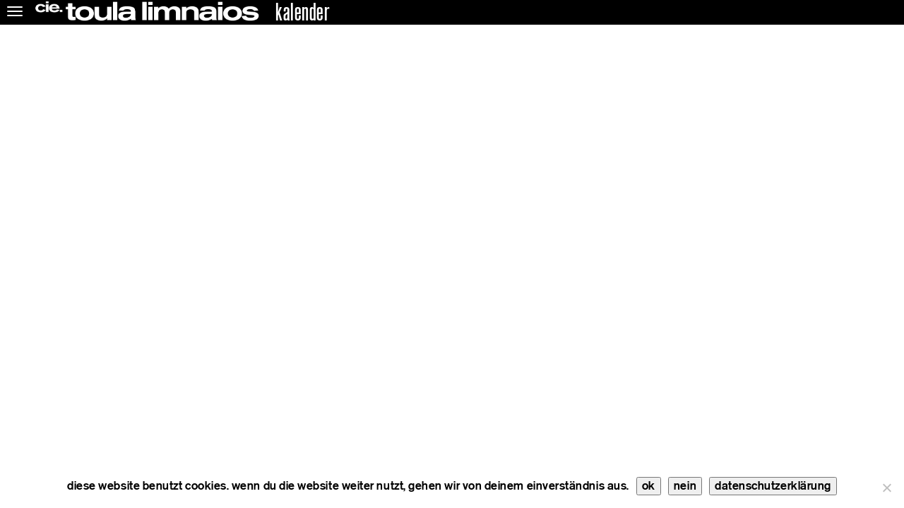

--- FILE ---
content_type: text/html; charset=utf-8
request_url: https://www.google.com/recaptcha/api2/anchor?ar=1&k=6LeztxYqAAAAAICwdF4s4flVHx1IufKiFs9YOM4G&co=aHR0cHM6Ly90b3VsYS5kZTo0NDM.&hl=en&v=PoyoqOPhxBO7pBk68S4YbpHZ&size=invisible&anchor-ms=20000&execute-ms=30000&cb=ilqh4upz6wop
body_size: 48662
content:
<!DOCTYPE HTML><html dir="ltr" lang="en"><head><meta http-equiv="Content-Type" content="text/html; charset=UTF-8">
<meta http-equiv="X-UA-Compatible" content="IE=edge">
<title>reCAPTCHA</title>
<style type="text/css">
/* cyrillic-ext */
@font-face {
  font-family: 'Roboto';
  font-style: normal;
  font-weight: 400;
  font-stretch: 100%;
  src: url(//fonts.gstatic.com/s/roboto/v48/KFO7CnqEu92Fr1ME7kSn66aGLdTylUAMa3GUBHMdazTgWw.woff2) format('woff2');
  unicode-range: U+0460-052F, U+1C80-1C8A, U+20B4, U+2DE0-2DFF, U+A640-A69F, U+FE2E-FE2F;
}
/* cyrillic */
@font-face {
  font-family: 'Roboto';
  font-style: normal;
  font-weight: 400;
  font-stretch: 100%;
  src: url(//fonts.gstatic.com/s/roboto/v48/KFO7CnqEu92Fr1ME7kSn66aGLdTylUAMa3iUBHMdazTgWw.woff2) format('woff2');
  unicode-range: U+0301, U+0400-045F, U+0490-0491, U+04B0-04B1, U+2116;
}
/* greek-ext */
@font-face {
  font-family: 'Roboto';
  font-style: normal;
  font-weight: 400;
  font-stretch: 100%;
  src: url(//fonts.gstatic.com/s/roboto/v48/KFO7CnqEu92Fr1ME7kSn66aGLdTylUAMa3CUBHMdazTgWw.woff2) format('woff2');
  unicode-range: U+1F00-1FFF;
}
/* greek */
@font-face {
  font-family: 'Roboto';
  font-style: normal;
  font-weight: 400;
  font-stretch: 100%;
  src: url(//fonts.gstatic.com/s/roboto/v48/KFO7CnqEu92Fr1ME7kSn66aGLdTylUAMa3-UBHMdazTgWw.woff2) format('woff2');
  unicode-range: U+0370-0377, U+037A-037F, U+0384-038A, U+038C, U+038E-03A1, U+03A3-03FF;
}
/* math */
@font-face {
  font-family: 'Roboto';
  font-style: normal;
  font-weight: 400;
  font-stretch: 100%;
  src: url(//fonts.gstatic.com/s/roboto/v48/KFO7CnqEu92Fr1ME7kSn66aGLdTylUAMawCUBHMdazTgWw.woff2) format('woff2');
  unicode-range: U+0302-0303, U+0305, U+0307-0308, U+0310, U+0312, U+0315, U+031A, U+0326-0327, U+032C, U+032F-0330, U+0332-0333, U+0338, U+033A, U+0346, U+034D, U+0391-03A1, U+03A3-03A9, U+03B1-03C9, U+03D1, U+03D5-03D6, U+03F0-03F1, U+03F4-03F5, U+2016-2017, U+2034-2038, U+203C, U+2040, U+2043, U+2047, U+2050, U+2057, U+205F, U+2070-2071, U+2074-208E, U+2090-209C, U+20D0-20DC, U+20E1, U+20E5-20EF, U+2100-2112, U+2114-2115, U+2117-2121, U+2123-214F, U+2190, U+2192, U+2194-21AE, U+21B0-21E5, U+21F1-21F2, U+21F4-2211, U+2213-2214, U+2216-22FF, U+2308-230B, U+2310, U+2319, U+231C-2321, U+2336-237A, U+237C, U+2395, U+239B-23B7, U+23D0, U+23DC-23E1, U+2474-2475, U+25AF, U+25B3, U+25B7, U+25BD, U+25C1, U+25CA, U+25CC, U+25FB, U+266D-266F, U+27C0-27FF, U+2900-2AFF, U+2B0E-2B11, U+2B30-2B4C, U+2BFE, U+3030, U+FF5B, U+FF5D, U+1D400-1D7FF, U+1EE00-1EEFF;
}
/* symbols */
@font-face {
  font-family: 'Roboto';
  font-style: normal;
  font-weight: 400;
  font-stretch: 100%;
  src: url(//fonts.gstatic.com/s/roboto/v48/KFO7CnqEu92Fr1ME7kSn66aGLdTylUAMaxKUBHMdazTgWw.woff2) format('woff2');
  unicode-range: U+0001-000C, U+000E-001F, U+007F-009F, U+20DD-20E0, U+20E2-20E4, U+2150-218F, U+2190, U+2192, U+2194-2199, U+21AF, U+21E6-21F0, U+21F3, U+2218-2219, U+2299, U+22C4-22C6, U+2300-243F, U+2440-244A, U+2460-24FF, U+25A0-27BF, U+2800-28FF, U+2921-2922, U+2981, U+29BF, U+29EB, U+2B00-2BFF, U+4DC0-4DFF, U+FFF9-FFFB, U+10140-1018E, U+10190-1019C, U+101A0, U+101D0-101FD, U+102E0-102FB, U+10E60-10E7E, U+1D2C0-1D2D3, U+1D2E0-1D37F, U+1F000-1F0FF, U+1F100-1F1AD, U+1F1E6-1F1FF, U+1F30D-1F30F, U+1F315, U+1F31C, U+1F31E, U+1F320-1F32C, U+1F336, U+1F378, U+1F37D, U+1F382, U+1F393-1F39F, U+1F3A7-1F3A8, U+1F3AC-1F3AF, U+1F3C2, U+1F3C4-1F3C6, U+1F3CA-1F3CE, U+1F3D4-1F3E0, U+1F3ED, U+1F3F1-1F3F3, U+1F3F5-1F3F7, U+1F408, U+1F415, U+1F41F, U+1F426, U+1F43F, U+1F441-1F442, U+1F444, U+1F446-1F449, U+1F44C-1F44E, U+1F453, U+1F46A, U+1F47D, U+1F4A3, U+1F4B0, U+1F4B3, U+1F4B9, U+1F4BB, U+1F4BF, U+1F4C8-1F4CB, U+1F4D6, U+1F4DA, U+1F4DF, U+1F4E3-1F4E6, U+1F4EA-1F4ED, U+1F4F7, U+1F4F9-1F4FB, U+1F4FD-1F4FE, U+1F503, U+1F507-1F50B, U+1F50D, U+1F512-1F513, U+1F53E-1F54A, U+1F54F-1F5FA, U+1F610, U+1F650-1F67F, U+1F687, U+1F68D, U+1F691, U+1F694, U+1F698, U+1F6AD, U+1F6B2, U+1F6B9-1F6BA, U+1F6BC, U+1F6C6-1F6CF, U+1F6D3-1F6D7, U+1F6E0-1F6EA, U+1F6F0-1F6F3, U+1F6F7-1F6FC, U+1F700-1F7FF, U+1F800-1F80B, U+1F810-1F847, U+1F850-1F859, U+1F860-1F887, U+1F890-1F8AD, U+1F8B0-1F8BB, U+1F8C0-1F8C1, U+1F900-1F90B, U+1F93B, U+1F946, U+1F984, U+1F996, U+1F9E9, U+1FA00-1FA6F, U+1FA70-1FA7C, U+1FA80-1FA89, U+1FA8F-1FAC6, U+1FACE-1FADC, U+1FADF-1FAE9, U+1FAF0-1FAF8, U+1FB00-1FBFF;
}
/* vietnamese */
@font-face {
  font-family: 'Roboto';
  font-style: normal;
  font-weight: 400;
  font-stretch: 100%;
  src: url(//fonts.gstatic.com/s/roboto/v48/KFO7CnqEu92Fr1ME7kSn66aGLdTylUAMa3OUBHMdazTgWw.woff2) format('woff2');
  unicode-range: U+0102-0103, U+0110-0111, U+0128-0129, U+0168-0169, U+01A0-01A1, U+01AF-01B0, U+0300-0301, U+0303-0304, U+0308-0309, U+0323, U+0329, U+1EA0-1EF9, U+20AB;
}
/* latin-ext */
@font-face {
  font-family: 'Roboto';
  font-style: normal;
  font-weight: 400;
  font-stretch: 100%;
  src: url(//fonts.gstatic.com/s/roboto/v48/KFO7CnqEu92Fr1ME7kSn66aGLdTylUAMa3KUBHMdazTgWw.woff2) format('woff2');
  unicode-range: U+0100-02BA, U+02BD-02C5, U+02C7-02CC, U+02CE-02D7, U+02DD-02FF, U+0304, U+0308, U+0329, U+1D00-1DBF, U+1E00-1E9F, U+1EF2-1EFF, U+2020, U+20A0-20AB, U+20AD-20C0, U+2113, U+2C60-2C7F, U+A720-A7FF;
}
/* latin */
@font-face {
  font-family: 'Roboto';
  font-style: normal;
  font-weight: 400;
  font-stretch: 100%;
  src: url(//fonts.gstatic.com/s/roboto/v48/KFO7CnqEu92Fr1ME7kSn66aGLdTylUAMa3yUBHMdazQ.woff2) format('woff2');
  unicode-range: U+0000-00FF, U+0131, U+0152-0153, U+02BB-02BC, U+02C6, U+02DA, U+02DC, U+0304, U+0308, U+0329, U+2000-206F, U+20AC, U+2122, U+2191, U+2193, U+2212, U+2215, U+FEFF, U+FFFD;
}
/* cyrillic-ext */
@font-face {
  font-family: 'Roboto';
  font-style: normal;
  font-weight: 500;
  font-stretch: 100%;
  src: url(//fonts.gstatic.com/s/roboto/v48/KFO7CnqEu92Fr1ME7kSn66aGLdTylUAMa3GUBHMdazTgWw.woff2) format('woff2');
  unicode-range: U+0460-052F, U+1C80-1C8A, U+20B4, U+2DE0-2DFF, U+A640-A69F, U+FE2E-FE2F;
}
/* cyrillic */
@font-face {
  font-family: 'Roboto';
  font-style: normal;
  font-weight: 500;
  font-stretch: 100%;
  src: url(//fonts.gstatic.com/s/roboto/v48/KFO7CnqEu92Fr1ME7kSn66aGLdTylUAMa3iUBHMdazTgWw.woff2) format('woff2');
  unicode-range: U+0301, U+0400-045F, U+0490-0491, U+04B0-04B1, U+2116;
}
/* greek-ext */
@font-face {
  font-family: 'Roboto';
  font-style: normal;
  font-weight: 500;
  font-stretch: 100%;
  src: url(//fonts.gstatic.com/s/roboto/v48/KFO7CnqEu92Fr1ME7kSn66aGLdTylUAMa3CUBHMdazTgWw.woff2) format('woff2');
  unicode-range: U+1F00-1FFF;
}
/* greek */
@font-face {
  font-family: 'Roboto';
  font-style: normal;
  font-weight: 500;
  font-stretch: 100%;
  src: url(//fonts.gstatic.com/s/roboto/v48/KFO7CnqEu92Fr1ME7kSn66aGLdTylUAMa3-UBHMdazTgWw.woff2) format('woff2');
  unicode-range: U+0370-0377, U+037A-037F, U+0384-038A, U+038C, U+038E-03A1, U+03A3-03FF;
}
/* math */
@font-face {
  font-family: 'Roboto';
  font-style: normal;
  font-weight: 500;
  font-stretch: 100%;
  src: url(//fonts.gstatic.com/s/roboto/v48/KFO7CnqEu92Fr1ME7kSn66aGLdTylUAMawCUBHMdazTgWw.woff2) format('woff2');
  unicode-range: U+0302-0303, U+0305, U+0307-0308, U+0310, U+0312, U+0315, U+031A, U+0326-0327, U+032C, U+032F-0330, U+0332-0333, U+0338, U+033A, U+0346, U+034D, U+0391-03A1, U+03A3-03A9, U+03B1-03C9, U+03D1, U+03D5-03D6, U+03F0-03F1, U+03F4-03F5, U+2016-2017, U+2034-2038, U+203C, U+2040, U+2043, U+2047, U+2050, U+2057, U+205F, U+2070-2071, U+2074-208E, U+2090-209C, U+20D0-20DC, U+20E1, U+20E5-20EF, U+2100-2112, U+2114-2115, U+2117-2121, U+2123-214F, U+2190, U+2192, U+2194-21AE, U+21B0-21E5, U+21F1-21F2, U+21F4-2211, U+2213-2214, U+2216-22FF, U+2308-230B, U+2310, U+2319, U+231C-2321, U+2336-237A, U+237C, U+2395, U+239B-23B7, U+23D0, U+23DC-23E1, U+2474-2475, U+25AF, U+25B3, U+25B7, U+25BD, U+25C1, U+25CA, U+25CC, U+25FB, U+266D-266F, U+27C0-27FF, U+2900-2AFF, U+2B0E-2B11, U+2B30-2B4C, U+2BFE, U+3030, U+FF5B, U+FF5D, U+1D400-1D7FF, U+1EE00-1EEFF;
}
/* symbols */
@font-face {
  font-family: 'Roboto';
  font-style: normal;
  font-weight: 500;
  font-stretch: 100%;
  src: url(//fonts.gstatic.com/s/roboto/v48/KFO7CnqEu92Fr1ME7kSn66aGLdTylUAMaxKUBHMdazTgWw.woff2) format('woff2');
  unicode-range: U+0001-000C, U+000E-001F, U+007F-009F, U+20DD-20E0, U+20E2-20E4, U+2150-218F, U+2190, U+2192, U+2194-2199, U+21AF, U+21E6-21F0, U+21F3, U+2218-2219, U+2299, U+22C4-22C6, U+2300-243F, U+2440-244A, U+2460-24FF, U+25A0-27BF, U+2800-28FF, U+2921-2922, U+2981, U+29BF, U+29EB, U+2B00-2BFF, U+4DC0-4DFF, U+FFF9-FFFB, U+10140-1018E, U+10190-1019C, U+101A0, U+101D0-101FD, U+102E0-102FB, U+10E60-10E7E, U+1D2C0-1D2D3, U+1D2E0-1D37F, U+1F000-1F0FF, U+1F100-1F1AD, U+1F1E6-1F1FF, U+1F30D-1F30F, U+1F315, U+1F31C, U+1F31E, U+1F320-1F32C, U+1F336, U+1F378, U+1F37D, U+1F382, U+1F393-1F39F, U+1F3A7-1F3A8, U+1F3AC-1F3AF, U+1F3C2, U+1F3C4-1F3C6, U+1F3CA-1F3CE, U+1F3D4-1F3E0, U+1F3ED, U+1F3F1-1F3F3, U+1F3F5-1F3F7, U+1F408, U+1F415, U+1F41F, U+1F426, U+1F43F, U+1F441-1F442, U+1F444, U+1F446-1F449, U+1F44C-1F44E, U+1F453, U+1F46A, U+1F47D, U+1F4A3, U+1F4B0, U+1F4B3, U+1F4B9, U+1F4BB, U+1F4BF, U+1F4C8-1F4CB, U+1F4D6, U+1F4DA, U+1F4DF, U+1F4E3-1F4E6, U+1F4EA-1F4ED, U+1F4F7, U+1F4F9-1F4FB, U+1F4FD-1F4FE, U+1F503, U+1F507-1F50B, U+1F50D, U+1F512-1F513, U+1F53E-1F54A, U+1F54F-1F5FA, U+1F610, U+1F650-1F67F, U+1F687, U+1F68D, U+1F691, U+1F694, U+1F698, U+1F6AD, U+1F6B2, U+1F6B9-1F6BA, U+1F6BC, U+1F6C6-1F6CF, U+1F6D3-1F6D7, U+1F6E0-1F6EA, U+1F6F0-1F6F3, U+1F6F7-1F6FC, U+1F700-1F7FF, U+1F800-1F80B, U+1F810-1F847, U+1F850-1F859, U+1F860-1F887, U+1F890-1F8AD, U+1F8B0-1F8BB, U+1F8C0-1F8C1, U+1F900-1F90B, U+1F93B, U+1F946, U+1F984, U+1F996, U+1F9E9, U+1FA00-1FA6F, U+1FA70-1FA7C, U+1FA80-1FA89, U+1FA8F-1FAC6, U+1FACE-1FADC, U+1FADF-1FAE9, U+1FAF0-1FAF8, U+1FB00-1FBFF;
}
/* vietnamese */
@font-face {
  font-family: 'Roboto';
  font-style: normal;
  font-weight: 500;
  font-stretch: 100%;
  src: url(//fonts.gstatic.com/s/roboto/v48/KFO7CnqEu92Fr1ME7kSn66aGLdTylUAMa3OUBHMdazTgWw.woff2) format('woff2');
  unicode-range: U+0102-0103, U+0110-0111, U+0128-0129, U+0168-0169, U+01A0-01A1, U+01AF-01B0, U+0300-0301, U+0303-0304, U+0308-0309, U+0323, U+0329, U+1EA0-1EF9, U+20AB;
}
/* latin-ext */
@font-face {
  font-family: 'Roboto';
  font-style: normal;
  font-weight: 500;
  font-stretch: 100%;
  src: url(//fonts.gstatic.com/s/roboto/v48/KFO7CnqEu92Fr1ME7kSn66aGLdTylUAMa3KUBHMdazTgWw.woff2) format('woff2');
  unicode-range: U+0100-02BA, U+02BD-02C5, U+02C7-02CC, U+02CE-02D7, U+02DD-02FF, U+0304, U+0308, U+0329, U+1D00-1DBF, U+1E00-1E9F, U+1EF2-1EFF, U+2020, U+20A0-20AB, U+20AD-20C0, U+2113, U+2C60-2C7F, U+A720-A7FF;
}
/* latin */
@font-face {
  font-family: 'Roboto';
  font-style: normal;
  font-weight: 500;
  font-stretch: 100%;
  src: url(//fonts.gstatic.com/s/roboto/v48/KFO7CnqEu92Fr1ME7kSn66aGLdTylUAMa3yUBHMdazQ.woff2) format('woff2');
  unicode-range: U+0000-00FF, U+0131, U+0152-0153, U+02BB-02BC, U+02C6, U+02DA, U+02DC, U+0304, U+0308, U+0329, U+2000-206F, U+20AC, U+2122, U+2191, U+2193, U+2212, U+2215, U+FEFF, U+FFFD;
}
/* cyrillic-ext */
@font-face {
  font-family: 'Roboto';
  font-style: normal;
  font-weight: 900;
  font-stretch: 100%;
  src: url(//fonts.gstatic.com/s/roboto/v48/KFO7CnqEu92Fr1ME7kSn66aGLdTylUAMa3GUBHMdazTgWw.woff2) format('woff2');
  unicode-range: U+0460-052F, U+1C80-1C8A, U+20B4, U+2DE0-2DFF, U+A640-A69F, U+FE2E-FE2F;
}
/* cyrillic */
@font-face {
  font-family: 'Roboto';
  font-style: normal;
  font-weight: 900;
  font-stretch: 100%;
  src: url(//fonts.gstatic.com/s/roboto/v48/KFO7CnqEu92Fr1ME7kSn66aGLdTylUAMa3iUBHMdazTgWw.woff2) format('woff2');
  unicode-range: U+0301, U+0400-045F, U+0490-0491, U+04B0-04B1, U+2116;
}
/* greek-ext */
@font-face {
  font-family: 'Roboto';
  font-style: normal;
  font-weight: 900;
  font-stretch: 100%;
  src: url(//fonts.gstatic.com/s/roboto/v48/KFO7CnqEu92Fr1ME7kSn66aGLdTylUAMa3CUBHMdazTgWw.woff2) format('woff2');
  unicode-range: U+1F00-1FFF;
}
/* greek */
@font-face {
  font-family: 'Roboto';
  font-style: normal;
  font-weight: 900;
  font-stretch: 100%;
  src: url(//fonts.gstatic.com/s/roboto/v48/KFO7CnqEu92Fr1ME7kSn66aGLdTylUAMa3-UBHMdazTgWw.woff2) format('woff2');
  unicode-range: U+0370-0377, U+037A-037F, U+0384-038A, U+038C, U+038E-03A1, U+03A3-03FF;
}
/* math */
@font-face {
  font-family: 'Roboto';
  font-style: normal;
  font-weight: 900;
  font-stretch: 100%;
  src: url(//fonts.gstatic.com/s/roboto/v48/KFO7CnqEu92Fr1ME7kSn66aGLdTylUAMawCUBHMdazTgWw.woff2) format('woff2');
  unicode-range: U+0302-0303, U+0305, U+0307-0308, U+0310, U+0312, U+0315, U+031A, U+0326-0327, U+032C, U+032F-0330, U+0332-0333, U+0338, U+033A, U+0346, U+034D, U+0391-03A1, U+03A3-03A9, U+03B1-03C9, U+03D1, U+03D5-03D6, U+03F0-03F1, U+03F4-03F5, U+2016-2017, U+2034-2038, U+203C, U+2040, U+2043, U+2047, U+2050, U+2057, U+205F, U+2070-2071, U+2074-208E, U+2090-209C, U+20D0-20DC, U+20E1, U+20E5-20EF, U+2100-2112, U+2114-2115, U+2117-2121, U+2123-214F, U+2190, U+2192, U+2194-21AE, U+21B0-21E5, U+21F1-21F2, U+21F4-2211, U+2213-2214, U+2216-22FF, U+2308-230B, U+2310, U+2319, U+231C-2321, U+2336-237A, U+237C, U+2395, U+239B-23B7, U+23D0, U+23DC-23E1, U+2474-2475, U+25AF, U+25B3, U+25B7, U+25BD, U+25C1, U+25CA, U+25CC, U+25FB, U+266D-266F, U+27C0-27FF, U+2900-2AFF, U+2B0E-2B11, U+2B30-2B4C, U+2BFE, U+3030, U+FF5B, U+FF5D, U+1D400-1D7FF, U+1EE00-1EEFF;
}
/* symbols */
@font-face {
  font-family: 'Roboto';
  font-style: normal;
  font-weight: 900;
  font-stretch: 100%;
  src: url(//fonts.gstatic.com/s/roboto/v48/KFO7CnqEu92Fr1ME7kSn66aGLdTylUAMaxKUBHMdazTgWw.woff2) format('woff2');
  unicode-range: U+0001-000C, U+000E-001F, U+007F-009F, U+20DD-20E0, U+20E2-20E4, U+2150-218F, U+2190, U+2192, U+2194-2199, U+21AF, U+21E6-21F0, U+21F3, U+2218-2219, U+2299, U+22C4-22C6, U+2300-243F, U+2440-244A, U+2460-24FF, U+25A0-27BF, U+2800-28FF, U+2921-2922, U+2981, U+29BF, U+29EB, U+2B00-2BFF, U+4DC0-4DFF, U+FFF9-FFFB, U+10140-1018E, U+10190-1019C, U+101A0, U+101D0-101FD, U+102E0-102FB, U+10E60-10E7E, U+1D2C0-1D2D3, U+1D2E0-1D37F, U+1F000-1F0FF, U+1F100-1F1AD, U+1F1E6-1F1FF, U+1F30D-1F30F, U+1F315, U+1F31C, U+1F31E, U+1F320-1F32C, U+1F336, U+1F378, U+1F37D, U+1F382, U+1F393-1F39F, U+1F3A7-1F3A8, U+1F3AC-1F3AF, U+1F3C2, U+1F3C4-1F3C6, U+1F3CA-1F3CE, U+1F3D4-1F3E0, U+1F3ED, U+1F3F1-1F3F3, U+1F3F5-1F3F7, U+1F408, U+1F415, U+1F41F, U+1F426, U+1F43F, U+1F441-1F442, U+1F444, U+1F446-1F449, U+1F44C-1F44E, U+1F453, U+1F46A, U+1F47D, U+1F4A3, U+1F4B0, U+1F4B3, U+1F4B9, U+1F4BB, U+1F4BF, U+1F4C8-1F4CB, U+1F4D6, U+1F4DA, U+1F4DF, U+1F4E3-1F4E6, U+1F4EA-1F4ED, U+1F4F7, U+1F4F9-1F4FB, U+1F4FD-1F4FE, U+1F503, U+1F507-1F50B, U+1F50D, U+1F512-1F513, U+1F53E-1F54A, U+1F54F-1F5FA, U+1F610, U+1F650-1F67F, U+1F687, U+1F68D, U+1F691, U+1F694, U+1F698, U+1F6AD, U+1F6B2, U+1F6B9-1F6BA, U+1F6BC, U+1F6C6-1F6CF, U+1F6D3-1F6D7, U+1F6E0-1F6EA, U+1F6F0-1F6F3, U+1F6F7-1F6FC, U+1F700-1F7FF, U+1F800-1F80B, U+1F810-1F847, U+1F850-1F859, U+1F860-1F887, U+1F890-1F8AD, U+1F8B0-1F8BB, U+1F8C0-1F8C1, U+1F900-1F90B, U+1F93B, U+1F946, U+1F984, U+1F996, U+1F9E9, U+1FA00-1FA6F, U+1FA70-1FA7C, U+1FA80-1FA89, U+1FA8F-1FAC6, U+1FACE-1FADC, U+1FADF-1FAE9, U+1FAF0-1FAF8, U+1FB00-1FBFF;
}
/* vietnamese */
@font-face {
  font-family: 'Roboto';
  font-style: normal;
  font-weight: 900;
  font-stretch: 100%;
  src: url(//fonts.gstatic.com/s/roboto/v48/KFO7CnqEu92Fr1ME7kSn66aGLdTylUAMa3OUBHMdazTgWw.woff2) format('woff2');
  unicode-range: U+0102-0103, U+0110-0111, U+0128-0129, U+0168-0169, U+01A0-01A1, U+01AF-01B0, U+0300-0301, U+0303-0304, U+0308-0309, U+0323, U+0329, U+1EA0-1EF9, U+20AB;
}
/* latin-ext */
@font-face {
  font-family: 'Roboto';
  font-style: normal;
  font-weight: 900;
  font-stretch: 100%;
  src: url(//fonts.gstatic.com/s/roboto/v48/KFO7CnqEu92Fr1ME7kSn66aGLdTylUAMa3KUBHMdazTgWw.woff2) format('woff2');
  unicode-range: U+0100-02BA, U+02BD-02C5, U+02C7-02CC, U+02CE-02D7, U+02DD-02FF, U+0304, U+0308, U+0329, U+1D00-1DBF, U+1E00-1E9F, U+1EF2-1EFF, U+2020, U+20A0-20AB, U+20AD-20C0, U+2113, U+2C60-2C7F, U+A720-A7FF;
}
/* latin */
@font-face {
  font-family: 'Roboto';
  font-style: normal;
  font-weight: 900;
  font-stretch: 100%;
  src: url(//fonts.gstatic.com/s/roboto/v48/KFO7CnqEu92Fr1ME7kSn66aGLdTylUAMa3yUBHMdazQ.woff2) format('woff2');
  unicode-range: U+0000-00FF, U+0131, U+0152-0153, U+02BB-02BC, U+02C6, U+02DA, U+02DC, U+0304, U+0308, U+0329, U+2000-206F, U+20AC, U+2122, U+2191, U+2193, U+2212, U+2215, U+FEFF, U+FFFD;
}

</style>
<link rel="stylesheet" type="text/css" href="https://www.gstatic.com/recaptcha/releases/PoyoqOPhxBO7pBk68S4YbpHZ/styles__ltr.css">
<script nonce="SCi_EnxLrwfFjXBug4vauw" type="text/javascript">window['__recaptcha_api'] = 'https://www.google.com/recaptcha/api2/';</script>
<script type="text/javascript" src="https://www.gstatic.com/recaptcha/releases/PoyoqOPhxBO7pBk68S4YbpHZ/recaptcha__en.js" nonce="SCi_EnxLrwfFjXBug4vauw">
      
    </script></head>
<body><div id="rc-anchor-alert" class="rc-anchor-alert"></div>
<input type="hidden" id="recaptcha-token" value="[base64]">
<script type="text/javascript" nonce="SCi_EnxLrwfFjXBug4vauw">
      recaptcha.anchor.Main.init("[\x22ainput\x22,[\x22bgdata\x22,\x22\x22,\[base64]/[base64]/[base64]/[base64]/cjw8ejpyPj4+eil9Y2F0Y2gobCl7dGhyb3cgbDt9fSxIPWZ1bmN0aW9uKHcsdCx6KXtpZih3PT0xOTR8fHc9PTIwOCl0LnZbd10/dC52W3ddLmNvbmNhdCh6KTp0LnZbd109b2Yoeix0KTtlbHNle2lmKHQuYkImJnchPTMxNylyZXR1cm47dz09NjZ8fHc9PTEyMnx8dz09NDcwfHx3PT00NHx8dz09NDE2fHx3PT0zOTd8fHc9PTQyMXx8dz09Njh8fHc9PTcwfHx3PT0xODQ/[base64]/[base64]/[base64]/bmV3IGRbVl0oSlswXSk6cD09Mj9uZXcgZFtWXShKWzBdLEpbMV0pOnA9PTM/bmV3IGRbVl0oSlswXSxKWzFdLEpbMl0pOnA9PTQ/[base64]/[base64]/[base64]/[base64]\x22,\[base64]\x22,\x22w7nCkVTClEbDlsOSw7cMY8K3VMKEEm3CkTIBw5HCm8OTwpRjw6vDosKqwoDDvkI6NcOAwprCv8Kow51BS8O4U0vCmMO+IxzDlcKWf8KBY0dwaX1Aw54EWXpUcMOzfsK/w7TCvsKVw5YrdcKLQcKGOSJfEsKMw4zDuVbDkUHCvnjCrmpgEMKwZsOew6VZw40pwoJBICnCvsKwaQfDvMKqasKuw79Pw7htN8Kew4HCvsO1wrbDigHDhMK2w5LCscKPWH/[base64]/Cs8KLLcO7OFDDpsKcw6V2I8Kjw7RmwozDhGxpw4LCqWbDhk3Cp8KYw5fCqBJ4BMORw4AUez7Cs8KuB04Bw5MeCsOrUTNeXMOkwo1WYMK3w4/[base64]/[base64]/CksKqwoNjw4MpwqlAw4zDnFPCiWDDpHTDrcKZw7rDszB1wo5Dd8KzFcKCBcO6wr3CicK5ecKdwpVrO0pqOcKzCsOcw6wLwppRY8K1wo0VbCVhw4BrVsKPwqcuw5XDpmt/bDjDu8OxwqHCgcOsGz7CjMOCwos7woElw7pQHMO4c2dXDsOeZcKLXcKDBjzCi0YAw6XDnlwiw6BIwqwvw5bCgmYeLsO3wr7Dhn4rw5/Ch2nCu8KQEF/DvcOlG2hxQWkOJsOQwpTDoFXCi8ODw7/[base64]/[base64]/w6I4wociwoXDqkHCk25QwoJgw6QDw6bCmMODwqzDiMKBw6x5N8KJw6bCqiDDmcOWCVzCoS3ClMOtBhjCnMKrfHXCoMO8wpA7KHgew6vDgn87X8OPd8Ofw4PCkSLCi8O8d8OLwpfCjw1yWizChVTCu8Kcwp1Ew7vDlsOIw6LCrB/DkMKjwofCvD4Hw77CsinDlsOUMyc2WgDDkcKKJSHCr8K8w6QLw7PCkBk6w7pXwr3DjgPCvsKlw6nCrMO7D8OrFsOjMcOHCMKbw55OfsO/w5vChWxeVMOaG8OSecORFcOXGiPCisKpwqcodATCgQbDs8Onw43CmR8iwr53wqXDnxvCjV5jwr7DocKbw7rDhh5Vw7RCNsOgMMOVwrtQUcKRKloPw4jCoyfDlcKewo8HI8K8AH86wpMKwocNH2LDtSwGw7Eyw4pRw7LCkHPCvy1Bw6nDhCEKCW/ChVtOwqTCimbDo3bCpMKFTXUPw6DCng7CiDfDjcKzwrPCosKSw7RFwrV3NxrDhUlNw7bChsKtIsKzwoPCtcKPwoIkAMOuD8KiwoVkw4sJRDERbi/DlsO+w6/DtS/Cn0TDnW7DqEAJcn02Sy/CvcKBa2obw4fCi8KOwoNWCcODwodRZQrCrGs9w7/CpsOjw4bDu285aznCnlNQwpM1GcOpwrPCqxvDvMO8w6Ehwro6w5xFw7kowo7DlMOkw5XCrsOmLcKIw7Rjw6LCkBstU8OQEcKJw5HDisKtwqvDjcKjXsK1w4jCoTd8wrVJwoVzUzXDi3DDsTdIYjsgw4V/EsOdC8KAw5xkNcKjCMO7aiATw5jCksKpw7LDpnbDiCzDv0tZw4NwwpZlwrHCpxJWwqXDgA8ND8Kzwq1Kwr7Cj8Klw64ZwqAbOcKNcETDoG5/AsKoBxUfwqjCrcOLYsOUHFwhw5tJTsKqBsKgw7V1w7TCoMOwQws1w40AwovCiSLCoMKrWMOJFR3DrcOTwrl8w440w5TDvE/Dq2Fyw5I5KTvDryESMMOcwqzDo3gFw6vCjMO3WF4Kw4XDqMOlwoHDkMKZVgB8w4sVworChTY/[base64]/DmMKAw6llwqbCqcO0e0oWwo/DrMKFw5JNJsOlwqpzw5DDu8O3wqgNw7Jvw7TCucO/cynDjD/Cq8OCUURcwrUYN3bDkMKwN8Ojw69dw4xlw4/DucKZw5lowovCpcKGw4fClkx0YyvCmMKywpfDsFZ8w7ZkwqbCmXVRwpnCnGzDhMKXw69Vw5PDmcO0w7k3I8O3J8O3w5PDlsO3wrE2cDo+wot9w4/CrAzCshIzRhIUPFTCiMKpD8OmwqFjU8KSXsKRTTQWRsO7NEY0wpJ/woUzYMK2XcKgwqfCpUvCtgwHOsKjwrPDlUMZesKjP8OAdWMfw5DDmsODEh/DuMKFw6tgXjfDnsKtw7tTcMKhYhbCn1l7wpFCw4fDjcOARsKvwoPCu8KdwpPCl15bw77CmMKWPRbDi8KQw7t8KcOAMzlCf8OPWsOfwp/CqHoxZcOTcsObwp7CqjHCs8KPZ8KSD17CpsKaPcOGw4oHAXs6c8K8EcOhw5TCgcKMwphrTcKLecOyw6ZMwr/[base64]/w7w7PCXDocOzw6A4wqdkwpPDrA1Ww4cFwpHDlkstwplAbgHCmcKWw6YJMWgUwojChMO8HQ5XL8OYw54Xw5FnYgxHSMOUwqgJY3lgQwEvwp5CZcOuw4l+wrxjw7HCkMKFwp11BcKKYELDq8KKw5/Dp8KVw5ZvGsOoeMO/wpnCnwNIJcKLw5fDpMK+w4QJwrbChXwcXMKYIEQtFsKdw6cCHMO6a8O3BEXDpWhaOcOoeSrDn8OsLC3CtsOCw5rDtsKTMsO0wonDjUjCsMOiw6HDkB/DrE/DlMOwIMKYwoMZZRRKwqY5ITk6w7jCscKTw4DDk8KowpLDrcKfwqIBSsO/wpjCkMOZw4lifS3DgmsWOVM9w5oLw4Fbw7PCklbDuDkiEAvDmcOFen/CtwfDqcKbOx3ClMK8w6rCkcKoO3QqImR6HcKbw5UUXibCmlp5w4jDiAN0w4s1woDDosOGfMOJw4vCusO2ClXCvcK6N8KAwpk5wrHDucKzPV/DqVs/w73DjVojSMKKSEZrw4vClMOuw4vDjcKpDFfCizw6dcOKD8KpSsOfw41gNW3Dv8Ocw4nDssOmwp/CjcKcw6seMMKlwo7DkcO8ewvCoMKpfMOSw6ImwqTCssKUwrNYP8OsYMKWwrwNwoXCocKoYkjDmMKWw5DDmF0HwqceacK0wpdzdynDgcKZNhwaw5HCmwY9wrzDoF3Dih/DgDnCmB9YwpnDvcKMwo/CvMOwwo8OZcK1VcKNTsKFSxHCrsKhMTtmwpXDnVltwqIGIwwqBWYRw5fCo8OdwqHDmsKxwqFVw4YmXj8rwqZDdQnCtsOhw5zDnsKYw6rDswTDk2wow5HCpsO9B8OVOx3Dvk/[base64]/[base64]/Chz4YH8KRWcOHDDTDjHbCssOGwo/Do8KbwozCi8O/[base64]/DucKVwpZwQnYHw4rCr8KDw5/[base64]/Do8Kuw6TCrMOAH20NKEQvw73CoAhbK8KYFMOqccK4wochw7vDqC5Cw7dQwq5TwpZ3Vmg3w7QxX2ooGcK6K8OcFnYrw63DiMO8w6nDtDIVbcOSfirCrMOGPcKaR1/[base64]/[base64]/CiDjDgw1mLcOnKsK6w5PDm8OTw6JwBlVJOSQPWsKeesOXIsKPE17CpcOVV8KwGcODw4XDoxnDhVwTeB4cw77Dq8KUHjTCjsO/DG7CmcOgaAvDs1XDmU/Dk13CtMOgw459w5TCn1Y6Uj7DlcKfTMK5w6ATRxrClMOjNz4cwoQECj4fJ3Eww5fDosOPwot/wrXCrcODGMONAcKjKR7DisK/JMKcGsOpw5Z2QyTCrsOVEcOZOcOpwq9OMy53wrvDrnVzG8OLwp7DjcKFwostwrXCnzdACD9MCcKpGsKDw4I/wq5rbsKcTkhUwqnCmG/Djl/[base64]/DtEjCpcODwqwuw7zDl8OEw6cUwooZw7gCwpgvw5HDtsKlSiXDmzbCowDCgMOxe8Ojc8KcL8ODZcO+JsKHEiBaW0vCuMO5FMOCwossMBAAXsOwwqhuCMOHFcO6GMKcwpXDqsKtwo9xXMOLCgHClDzDoBDClWHCvlJYwo8KQXkAV8KBwq/DqGDDuiMKw4vCskDDucOoKcKkwq15wqTDgsKmwrcfwobCicKgw7R0wo1vwq7DvMOdw57DmRLDpg/CicOSdzrCjsKpV8Oyw6vCnnPDicK+w6B4XcKEw5c3I8OGa8KlwqYLIcOfwrDCiMOKeGvCvmHDpwUCwqtKCF14IATDsVzCvMOtWn9zw4wfwrlIwqjDrsKEw6ssPsKqw4wrwpIHwr/CnivDhXjDr8Kvw4HDoAzDncOMwonDuB3Dh8K3FMKLGyHDhi3DlALCt8KRLkQYwozDicO8wrVnWhMdwr3Dl3fDtsK/VwLDpsOgw5bCsMK3wrXCoMKBw6gOwqXCkhjCnhnCok/DtcKFNgjDr8KHAMOYdsOSLWR6w5rCvGPDkDQOw4HCrMOIwrB5CMKPJgNaBMKKw7s+w6fCp8OSWMKrdw8/wo/Dn3/[base64]/YBrCpCHCj8OKw6rDpQrDhlgww7BzIh4BE3ZQW8KNwqXDkRfCgRvDtcOHw6g1wqVHwpAZbcK2YcOxw6NqAj42bVHDv1IAYcOLwq5SwrHCssOFU8KTwoHDh8OEwozCicKpccKswoJrecKcwq3Cp8Oowr7DksOBw5tnC8OEXsOTw4jDl8K/wolDwp7DtMOpXQgIAQRUw4YtVSxXw65Ew7wgZ1nCgMKPw7R1wpIAbmPChcOwTVPCsxxAw6/CpsK5eHLDqCQhw7LDi8K7w7zCj8KUwq8Nw5sOQ01SC8OCw4TCuRLCjWxmZQHDnMOmRcOaw6vDscKtw5fCp8KCwpfCug1bwrJLD8KrecOVw5fCm2YUwq8/EcK5KcOZw4rDo8OVwoIBZ8KKwo5LJMKjcVZJw4/[base64]/[base64]/wpLCpWjDiExTdsKmwqIgHHs/L8KNQcKOwrDDl8KHw6jDo8KKw7dmwrnCssOlFMOvJcOpTEXCgcOBwqNywrsswrY/SRjCmxXCtTh6EcOpETLDpMKqKsOJfkzDhcOhPsO9AH/DncOsYV/DtTzDt8KmPsKWI3XDtMKnf2EydWhZcsOxJA04w49+eMKfw49rw5PCpH4/wq/CpMKUw4fDtsK4EMKOMgYKPQgFeyPDusOPNktwLsKZakTCgsK5w5DDi1Y4w4/CkMOyRiMmwpwcNMKOXcK4XD/Ct8OCwqUVNkDDm8OVEcKDw5N5wrPDsQjCpz/DhwNdw50RwrvCkMOcwp0OIl3Ch8ObwpPDpCEowrnCusKAWMKjw7XDqhTDvMOfwpDCqcKLwpPDjcOcw6jDrFbDk8OUw75taCdEwoDCpsOsw4LDqBE0FRPCun9jTcKlccOJw5bDkcKmwr5Uwqd/EsObaAjClyXDrX7CgsKDPMK1w4lLL8KjaMOzwr7DtcOCMsORWMK0w5bDul8tDsKrZh/[base64]/w47DmE7CmMOpwqQcMFDCmsKWMsKvbER5w7l8wqnCqsOZwpXCvMKpwqBIbMKZwqBpTcOqYn59TzPCi1vCumfDosKZwqvDtsKnwqXCtlxwCMKpbzHDg8KQwrpPFWDDrXHDnXPCpcKSwoTDusKuw6knE2HCih3CnURfIMKvwo/DggvCmDvCuX9rAsKywoIuKHhSMcKwwqlIw4vCoMOSw7lYwqXDqgkUwqHChDDCnsKqwrh6SG3CgRHDuFbCviTDpcOXwrh/wpjCkWBVA8K+KSvDsBVvMyjCrmnDmcKww6LCpMOlwobDoi3CknU6Z8OKwrTCkcOeO8KSwqVEwqzDpcOCwpFywpYWw4hdKcO/woFmdMOZwo8kw5ptfMO3w7low4TDmWRFwqXDk8OycHnCmQpiEgDCncKzZcKIw6rDrsO1wqUwEFPDh8OXw4LCpMKxe8K/NlHCtnFrw7ptw5PCrMKOwoTCtMOVesK6w7tpwpMnwo7Cg8OnZF8xVVBewoRewoQGwqPChcKGw5fDqS7Ds2jDocK9DRvCmcKsZsONXcKwRMKnaAvCpMOOwpAVwoPChUlLBj/Dn8Kuw50ydcK3alDCgTLDpGI+wrEgQiNvwqVpPMOIRGvClQ7Cg8O+w7FWwps5w7LCunfDrsOxwqBhwrBLwp9qwqk4bnXCmMOlwqBxBsO7Z8OKwp1/fFJuODgsHsOGw5Mcw4XDg1QVw6TDi3glIcK0I8KxLcKJIcKOwrFhMcOwwp8XwoLDoiFnwoshDsKTw5A4PGddwqMiKHHDiWl4wo1fMsOYw5bCl8KBEUV6wo1BPwvCuBnDk8KHw4AswohUw43DrAHDicKWwqjDqsO4f0Qew7XCqk/CrMOrQ3bDosOUJ8KywrzCgzvCicOcCcOoI2rDmHNIwr7Ds8KBRcONwqXCtsOXw7zDthAuw4PCiTENwo1owqxEwqDCuMOwaE7DvlQiYwsMahdsMsOBwpE8GcOww5Zgw7DDoMKvH8ONw7FSJz0Nw5xyZhxVwplvPcOMClo1wr/Dn8Oowq4YDMK3VsOAw4TDncKYw7ZFw7HDk8K0DcOhwpbDhWrDgiI9FcKdKUTCnSbCsFB4HXjCosKaw7Y1w5h5CcOpaR3ClcOmw4bDncOlcxjDqMOSw55Twp5tSE5rHcODWA1mwrfCpMO/[base64]/CrcOAfxHCvmNjR8KCB03CpcK0wqZOSsKtwqtCwoPDkcKzNEtvw6jCsMO8Inwcw7zDsS7CkmbDlMObLMOJMzoSw57DhSPDrzjDigRhw6tVAMOYwrDChExrwoNfwqZzaMOOwpwSPyXDgTPDiMO8wr4BKcKJw5kfwrZ9wr9EwqpPwrcAwpjCmMKYN1/CvVBSw5oTwrHDjnHDk3Z8w51Iwo5aw7EywqLCpSU+QcKJAMOBw7jCgMOkw6dBwp7Du8O3wq/DkXoPwpkXw77CqQrCpmjDkHrCl3rCkcOOwqnDg8OfZ39bwokJworDr2nCjsKJwpDDkz9aD1PDgMOVSDclL8KdQyY3wojCoRHCt8KARVPCrsK/LcObw7PCvMOZw6XDq8Khwo3Dk0JjwqUBK8Oyw6kIwrZ6wqfDpgTDj8O7Rg/CtcKLV03DmsOWXXx4EsO8SsKswpPCjMOAw6jDvW4OLXbDhcK9wrlcwrnDs2jCnMOhw4bDl8O9w7Q2w5LCpMK2fCHChwJ8UDnCvwEGw7EEY3vDhRnCm8KuTT3DssKpwrA5Hn1qK8OddsKOw4/DhsOMw7DDo0xealTCpMKjI8KRwrYEVWDCi8OHwr3DrQdoeSrDicOvY8Kuwr3CuxRGwohiwoHCn8OubMKvw7fChFzCtGEBw77Dn0hhwpPDl8KTw6rCisKSYsO3wp/CrGbChmbCpW1Rw63DnmrCs8K+AFYIRMOiw7DDnj1pHRDDisOCKsKxwonDogfDm8ODDsODLkJJcsOYVMO4bSgyYMO/LMKQwr/CsMKCwovDgzxGw7t6w7LDjcOUA8K0VMKZI8KeF8O8JsKUw7PDvj/[base64]/[base64]/DrDLDg07Cu0XDunDDrxXCocOJwqtCMsOvaWcPD8KOVsKRBCkGLD7CqXDDscOOwoXDr3Buw6JrQlQcwpUOwqB6w73CtGbDjApew7sFHl/CocKswprCh8O4bQkGWcKxNEEIwr8yd8K9UcOebsKGwpVlwprDmsKDw5V9w5d0RMKAw7XCtGHDjidKw73Ci8OKEMKbwoFOIH3CjxXCs8K+EMOSI8KidS/[base64]/wrN4wrx4w7ZoO8Kzw6DDrybDi8ORw4bDj8O6w5BMO8O9wpwAw4UDw5orRsOcJ8OSw6LDoMK9w7PDnVTCocO/w5XCvcKyw71sSWgZwpDCvETDlsKYb3thRMKtdQxGw4LClsOsw7/DvD8Hwq5jw7szwoPCvcK+W0Y3w5fDmMOCacO2w6V7C3TCi8OUEhA9w61FQMKzwrbDszrClFLChMO8H2vDiMOQw7LDpsOebmLCtcOow5BbVmTCmMKWwqx8wqLDikkkRlXDpQzCh8KIV1/ChMOZHmFDYcKoJcKneMOYwqUGwq/CkiYoDsKzMcOKN8KuRsOvdjjCim/DvVDDh8KGfcOSE8OuwqdqTsKmKMOSw6l6wqoAKWwjWMKcfwvCi8KdwpbCucONw6jCmsK2ZMOZa8OdU8O2OsONwr5Zwp/ClA3DqmR1Q2rCr8KPP3fDpykdX2/DlWMjwq4KTsKPb1XCrwRawr81wo7CtB3CpcOPw4hgw5IBw7MNXxrDjsOTwo9pV117wrDCtzXCucOPKcOlW8OjwpvDk01+FFBhSjHDkHjChiXDqVLDsnkbWiF7QcK8AzfCpGLCkmXDpcKZw7vDpcOnJsKHwpkRMMOoCMObwo/[base64]/[base64]/CqcKuwpDDgcO+w5XDtsOSAsK4BMORw6TDhC3CrMK0w55+REhAwq7DgMOucsO3NMK+T8K1w7IdQ1gWbTxGaR/DnlLDnVnCvsKVwpTCrGnDhMONWcKmfsK3EBEawpI4Bk1Bwqwwwq7Cq8Oaw4Z1cXDDksOLwrXCjG/Dh8Oqw7lPR8OZwol/WsOxOBDDugAbwqgmUEbCo33DigjCu8OgKMK8CnfCvMOywrPDjUMGw4bCk8OQwp/CucO4acKJDH9oP8Kcw45nAQjCm1rCrGzDsMO7K1k8wrFmJRtre8KFwo7DtMOYMVLCnQYsXz4mHn3Do34jHhvDvHDDmAxjMWHCrcOSwo/[base64]/JcOrawN6w4F7Dg3CscOFH8Kdw6lvwo1Xw7A8wprDrsKOwrbDkEMIc1/DrMOtwqrDi8O1wqTCrgQzwpUTw7XDsHbDh8O9bMK8wrvDo8KjRsOifVksFcOZwrrDkknDpsOmQMKqw7lPwokZwpLDpcOwwqfDuFTCnMO4GsK9wq/DmMKgc8Kew7xzw4BLw6RWMsK6wpl1wrMgdUnCrU7DsMOnUsOIw6vDsU7CvQB6e2/[base64]/DtMO1wpHCgsKQM0rDp8Klw7PDhBsXw6M5w5csw4N/K3Rvw6vDjsKVcwxHw4NZWxBcAsKvMMOpwrU0emrCp8OIfHnDuEQLI8K5DHvCmcO/IsK1UhhKHlTDvsKTGn1mw57CrAjDkMOJLB7Dr8KrJXYuw6dBwogFw54Hw5ktYsO9L03DvcKFI8OeBWtGw5XDuxfCnMOvw78Hw4sJUsKqw6piw5xMwqTCv8OGwoowDFNIw7fDgcKTc8KbWi7DgDRWwpLChsKxw7I/JwVRw7HCusO1NzwFwqzDqMKJeMOyw7jDukl9XW/CosOSbcKQwpbDoDjCpsOQwpDCtMOMaHJ+YsKcwr4kwqrCp8Kuw6XCi2jDksKnwpIedMOCwoNwA8K/wrFQLsOrJcKsw4Q7GMKUJcOdwqLDqFccw7diwq0hw7EDMMKsw5RXwr0Cw6tYw6TDrsOPw78FMHnDu8K5w7wlcMKvw647wqwMw5/Cll7DmFJTwrzCkMOww4RFw51ZD8KVW8Kiw5fCkVXCpEDDsyjDicKuVcOZU8KvAcKvCMOiw5tvw63ChMKLwrXDvsOCw7DCqsOzeio0w6BicMO3Ig7DmcKyUHrDu2Zhb8K4FsKvVcKmw5tiw50Fw5kCw59rAEULczHDqVwRwp7DvcKJcijCigHDjMOewqJYwqHChV/Dk8OkTsOFZxpUMMOhQcO2KhHDtznDjVZqdMKww7/Dl8KJwozDvw7DsMKlw4/DpEDCvy9Ow7waw6I8wotRw5rDosKLw4nDk8OswrMsRz0gdl/CvcO2w7YIVMKMRXsiw5IAw5PDv8KGwo8aw7B6wrnCj8O/w4XDnMOCw4snLHTDp0/CrjEdw74+w4hgw6LDh0A1wpMAf8KjSMO8wrnCsRcPVcKlOcOYw4Jhw4oJw4cew7/CuXwBwrcxbgVeD8OMWcOAwonDi1pNaMKEKzR0LEZ7KTMDw7nCnMKRw791w4NrUm4KbcK7wrBbw4tYw5/CnCFAwq/Cmjgzw73CqW04WBcYZl1ReTdOw5kVb8KpEcKvJk3Du3nClcOXw6gSYW7Dgnp/w6zCgcKnwrfCqMKpw5PCq8O7w40sw4vCvx7CvcKgasOvwqFhwosCwrp0XcOBQ3/CpglswpLDssOEYQTDuANSw6RSRcKiw4nCnUXCt8KJM1nDgsOnAHXDmMKwYQ3CuQvDj1gKVcKUw6wAw6fDoQTCjcKPw7/DosOZVcKewpB0wpDCs8O5wphJwqXCisKDbcKbw446Z8K/ZS5Zw5XCoMKPwpk2On3DrGDCkwwXJwNCw4/DhsOAwq/Cn8KsTsKuw5jDlkgFCcKiwr1ewr/DncKsJg7Cs8KCw6PCizNaw4TChVNCw584JsO4w60bAcO5YsK/AMO3CsOow6/DijHCs8OESEg6YUXDlsOsEcKtPmVmSwYqwpFZwo51XMO7w60EcxtdN8O/e8O2w5bCuRjCjMOvw6bCkB3DoW/Dl8KsA8OtwrJpccKoZMKeejjDisOIwq/DhWJqwq3DlcKcZjLDosK+wqXCnAjDm8KlZmoQw4JGIcOywqo7w4/CombDhDAuJMOKwqwYF8O0S0nCqGFtw6rCvMOzP8KuwozCmlHDmMO6GyzCrALDsMOkCcOhXMOlw7LDnMKnPsOzwpjCjMKhw5/CojTDr8O2I05OCGbCv0w9wo5ewqMUw6PDpXx2DcKYesOSCcO1w5YPBcKxw6fCrcKPOUXCvsKfw6ZFLcKKVBVLwoJaXMO5chQ1bHUTw7w/[base64]/DkMK3HHvDrcOyw4cCRkPDvcOLLB3Cs8KnZhnDvMKZwqtkwp7DkBLCiShcw64xFsOywpFww7x9ccKlTlApQn0iXMO6EmUDUMOJw58RcA/DnwXClw8eXRQyw7PCuMKIQ8KawrtGNcK+wo4Gag3Cm2TClUZ0wp5Dw5HCtjvChcKbw6/Dvi3Cvw7CkywALsODIsK+wq8OEW3Ds8KuHcOfwoXDlgIGw7fDpsKPYSVawpILR8KIw7wOw5bDnBnCpFLDkXnCnh0zwoNpGTvCkXTDncKEw4tpZxLDhsOjcFwYw6LDg8KAw63CrR5tVMOZwoh/[base64]/[base64]/Cm1LCpsOHwotGwpg3wp02w5DDrcO0w6nClX/[base64]/ClmzCnRTChmQLRR4kRMOuA8O7wqfCqAzDqUnCosO/emcOXsKneDUVw6YWV2p1wrQZwrzCpMK9w4nCq8OVFwhJw5DCgsOFw619TcKNYgLCpsOXw5kGwqwhXmDDrMO2ChRhByPDni7CgAoYw6IowrcwNsO4woVndMOTwo9deMOTw6ZJP01IailswqTCvQA/WmrCrFROH8KteAcwO2hWcQ1VacO2wpzCicKEw7Q2w5EdaMKcO8OPw7hGwpnDr8O0KBkuFyzDpsOOw59yScOxwq7CoGZNw4bDnznCscKvTMKtw4N5DGcDLwNhwqFAXCbDg8KPAcOKXsKFOMKQwpXCmMOkKUUOHB/CrsKRVlPCiCLDsjAFwqVNHsO1w4YEw7rCqQkyw7/CucOdwo0FZMOJwozCv2rCocKQw6heW3dQwpXDlsOGwpfCt2UvdVdJB3HDt8OrwrTCqsOCw4BMw5p3wpnCnMKYw4sLWU3CvjjDs35nDAjDs8K/YcK+Skgqw7TDpklhZxTCo8Ojwr0mPsKqW1VYYEBowotywr3CmMOww6vCrjxTw5PCpsOmw5XCq2MlW3J0w67DrTJAwrQWTMKKBsK0AhEow4TCncKdCx4wbAbCm8OAXC/CscOcbixpezMnw5pEd23DqsKsP8KfwqBmwq7DmsKeaRDCuWB5UiJTIMO7w4/DkFvDr8OUw6AhSFNXw5lKHsK6RsOKwqZbaFEQSsKhwqQ6HHR0ODzDpTvDl8OUJsOow7oOw6doZ8Oaw6sSDcOpwqgBMjPDtsKjesOlw5/DksOkwoTCij/Cr8KYwox/RcOiRsOJXwPCgjzCkcKeLUXDtMKFO8KnHEXDj8OOAxktw7HDn8KiPMO0EGnClAbDrsKSwrrDmWsTUDYPwocbwoEGw4LCvH7DicKOwrDDkzA6BjszwoEZMCUTUhXCrsO/GMK0AUtNAhrDssKZNHvCrMKJe27Di8OfLcKswq98wqUISUjCu8KIwpLDo8Orw6/DnMK9w6TCksKDw5zCgsOMd8KVdQ7DkH3DiMOzRMOgwpAZfAF0OhrDkQ46e0PCjCwhw6oaPVZIcMKIwp/DpMOnwr/[base64]/Cu2PCsgBow7zCjFLCkcKewro9wq7DsUzCsn96wqc/[base64]/Dj8KMw7ZUeD3Ckj3CqcODCMOeMxnDjB9tw4YONSLDlcO6TcOOG3h8O8KtOGgOwqcUwp3CtMOjYSrDu1xnw63Dg8Odwp06w6rCrcKDwoXCrF7CoA4Uwo/[base64]/ISANw7QrGDHCgABqwozCtsOxQsKLYMOpIMKew6zCiMONwptow75xXiDDmXd4akdrw7Mwe8O6w5gQwrHDjUISCcKDYj5RR8KCworDrB4XwpgQNgrDtDrCvFbCtTLDvMKMVsK8wq8gCx9ow51aw615wpg6FlfCuMOUeSPDlTJkOsKNw4HCkWlDbV/DlyjDh8Kiwqw+woYsAy1xW8Kxwphtw5VEw4d8VQ4EaMOFw6JMw6PDuMOQMMOYW3t7aMOeJgknVB/Dj8KXF8OGEcOLdcKvw6TCi8O6w4E0w5glw5bCpmQQcW1wwrbDi8K6wpNKwqZwWkAMwozDhkfDisO8R2DCq8Odw5XClzbCnn/Dn8KwCMOCb8O3WsOwwoZzwo1YNhHCisOHcMOYSixUfMOfB8KJw7/[base64]/CkcOjCm5Rw7YKfTHDp8Kfw5l9w540YMOYw6gGwpDCqcOzw4UREGh2ThLChsKgCgvCp8Ktw6zDu8OIw7s1GcO7Y19ddgbDrcOVwqpyMWTCiMK/wo58ZRN8wogvM0bCvS3ChUwVw4TCvTDDo8K8FMODw7ACw4AOVBAZXzdbwrbDtB9lw6TCtkbCvw98FBPCksKxTWLDjMK0TsK5wpE1wr/Cs1EzwrY8w7lSw7/Ci8OHKGrDlsO8wqzDkTnDhcKKw47DjsKUA8OTw4PCumc/LMOLwotlMk1Swp/[base64]/DmE7Cp8K+w4IUw4TCgnTCmz5LdWwqHS/Cp8K3wrh5wrfDmkjDnMOTwo5ew6/DjcKWN8K7L8O9MRDClihmw4vCsMO8w4vDp8OvA8OpCgoxwpBNOWrDicOdwrFBw6TDrGnDvnXCpcOGdsOvw70lw5NwemPCqwXDqyxNbTbCsmTCvMKyKjTDj3ohw4jCkcOrw5bCkHdBw55KKGHCkjRFw77CnMOQKsOaSA8KCWXClCXCv8OnwobDg8OHw4PDvMO3wqNiw6/DuMOcRxh4wrBIwqPCpVDDlsO/woxaYcOywqsYGMK1w6l4w7ETLHHDs8KNJsOEUMOTwp7DqcKNwqtVWX4/w4/DnE9vd1fDmcOCOhdiwrTDgMKhwq8VQMOwPH8ZPMKSGMKgwrjCjcK/XsOQwoDDqsOtfMKNPcOMUiNbw4gfYD46TMONIwRdWyrCjsKUwqQldmxIGcKtw6fCgS0kIxBeN8KNw6DChsKswovDsMK0LsOWw57Dn8ORfDzCm8ORw4jCsMKEwq54XMOowpvCrG/DjHnCvMOkw6PDg1PDhXEUJWsNwqs0C8OsOMKow7JWw6gZwpzDuMO6w44Iw4HDk2YFw5gZbMKAOxPDoj9Fw4B6wptxRB3DoFc+woQeM8Oswq0pPMOnwo03w7FtPcKKcGA6GMOCA8KMVRsewrFTOmPCmcOCVsKTw63DtV/[base64]/SiDDoEg3wppSX1ccWMO/QD7Cu1lew60qw4tea1FMw4DCkMKLXW9wwpFkw5t3w6/DnjfDpQjDvcKCfVrDh2XCi8O6IsKsw4o4WsKAKybDsMKmw7fDjUPDt1vDqUUQwqXCpU7DqMOMQsOkUiZSRXfCq8K9wp1nw6xSw6BJw5XDiMO3c8K0eMK2wqdjKRVdVsKndnMxwp0oH1E0wqs8woRRYTszGgIJwpvDux/DgG3DrsOYwpIkw5vCtyfDn8OFaSXDvgRzwpjCoR1POjLCgSJLw6XDnnsbwpDDv8OXw7DDph3Cjz/CgSt5aUc9w7HChGUWwojCksK8wp/DiF19wrgDOhrClQRCwrnDscOJLyvCmsOWSSXCujLCjsOdw6vCuMKLwozDscOBWHLCtcKhPTAzDcKZwqjDumM5a08nWcKjEMK8XV/CiUvCucOfXn3Cm8K1O8OOesKUwp9hBcO6RsOQGzkqBsKvwqtvU0TDucOcTsOvPcOAeWfDscOHw5zClMO+PE/[base64]/ThTCllzCn8OuU0bCmsKpw67CgcO0w7vCvBvCtg8yw5zCtlkBTzfCplQAw4/[base64]/Mm8RLUvCh8KHV8Kpw6PCmsKkw7lRwoUJAcK1BV/CksKjw4LCtcOuwp8acMK2WS/CjMKHwpzDompUPsKQaAzDgXjCncOcImV6w75sEMOTwrXCsHxpLSpuwo/Cvi7DjcONw7/DpCbCp8OrARnDiHQbw5taw4rClW7DtMO7wrvCgMOWSmIkScOIVWw8w67DuMO6QwUYw7pTwpzCjcKZeXY4C8OuwpUuPMKdHAAsw5/Dk8OYwo8xQMOjYMKswpocw5s4SsOlw68gw4HCn8OcGnnCvsK6w59vwo9+w4HCjcKGL1xBRsKOXsKHDijDvQ/Dp8OnwpoYwrE4wr7Co1l5TFvCgsO3wqzDoMKgwrjCqSQLR0BEw7Z0w5/CsU1ZNVHCl2HDo8OWw4zDmzDCvcOyVELCmsK+GA3DhcO+wpQidMO5wq3CrGPDvMKiOcKwVcKKwr7Ci0bDjsKVG8Oswq/[base64]/wojCuU7DoRZpG1NVJ8Otwqsaw590O3Iew6TDvRPCkMOgD8OCWTnDjcKZw5IFwpcne8OPH33DikXCkMOIwqR6f8KNZlQbw5nCrMOUw5tmw7DDp8K/DcOuHDdawopwfWBdwo1Qw6DCmgbClQ/DgsKbw7bDvMKKKzrDqMKgD3lOwr3DuQgrwrFiHA9IwpXDmMOnw7nDu8KBUMKmwqvCicOzVsO5a8OCH8OMwroDbsOhP8KJUMKtP0/CgivChGDCv8KLGD/CisOiSF3DksKmMcKFbsOHKcOYwq3CnwXDrsOdw5QfEsK4KcKCP0pVJsK4w57CrMOiw70hwpvDkR/Cv8OeegfCgMKgdXN9wojDocKgwosfwobCvgPCmcO2w4tCwoLClcKACMKEw40daFkXJVDDgcK3OcOdwrfCmFDDusKIwq3Cn8K9wq/[base64]/wofCln5Kwohcw40mwonDoMO6aMK1OnnDusOew7bDkcOtB8KodCXDpRZGesKLCG8Cw63DjU3DjcO1wrtMLTgnw6QLw4TClMO/wqLDo8Kzw60PDsOZw4Fiwq/DicOzDsKEw7UGbHbCsA/CvsONwqzDvAkjwpV0ccOswpDDjcK1ccKYw5B7w6HCgFsBNwcjJU4YEkXCtsO9wpJDaEPCosKWHivCimV5wq/DmsKiwo/[base64]/DiyF+P0/[base64]/Cqx3DkcOzw6N7PmZiwpQLw75/wqgGVGAWwrnDk8KHDcOow6TCrjk3wpw/GhZKw43CnsK6w4BWw5rDtUELw7XDoClSasOJYcO6w77CjG9swrDDjxUMRHnCjCUrw7xBw63DtjNowrAuJDnDjMKlwqTCpCnDisOBwo1bVMK1a8OqNFctwqDDnwHCk8Kue29ARSEVaX/CsEICHkopw49kchgjIsK6wr8yw5HCmMO4w6LCl8OyIThowrjDg8O4DRgLw5XDnkcYdcKWI3BPbQ/DncKHw53CmMOZX8OXLXUjwp1GbxrCg8KxbGXCsMKmRMKud07Ci8KvNBswNMOia2PCoMOJbMKOwoHCnC52wrPCjlgDC8O/MMONaV4xwpDDjihRw5kCFzAcG2UqOMK/dUgYw7MIw5/[base64]/CrTELHWhRQDZiVcKrHUlDcwBzdyzCoinDqHxYw7HDkicwNsOWw7Q/wpDDtB3DgzDCusKBwq9EA3UCcsKPcgLCiMO8KCPDp8KGwo1gw653R8Ouw5A7fcOpNnVMQsKTw4bDrnV1wqjDmB/CvkXCiV/[base64]/Cs3UEwrnDicO/w7XDpsKFHcKHworDqF5gN8Oowo9sw54jwoV8LWcmH2otK8KkwrnDicKJDcO2woPDqHR/w43CtUYIwptfwpspw5MgD8O4HsKxw69JQ8OZw7AuWBsJwoAOIBh7w7ohfMOQw7PCjU3Do8Kuwq3CpW/CgyPCiMOXZMODesO2wqU+wrEoS8KowogVZ8Kxwrc0w6nDrz3Dt2RnM0bCuwZkNcK7wobDisO7UkbCsX1vwqE/wpQVw4/[base64]/DssO2OFLDuyJHW8KbSWRuw4DDkzXDr8Kyw5VNw6MxJsOBUUXCscK8wqlGc3rCnsKtRgfCk8KScsKtwr7CiBEAwrXCihtxw7BySsO0HU7Cs3bDly3DtcKSZcOawp0MdcO7acOiBMKEdMKxG3LDoQhHbcO8esK+a1Izwq7DrcKvwpooA8Omak/DgsOSw5/CgXcfVMOewodqwo4Cw6zCjUM4KcKxw6lAQMOmwqcnTFxQw53Ch8KGUcK/wpHDisKGBcKsFBzDucKJwpFAwrjDisKjwrrDv8K4GMOVCDNiw6wpbMKmWMO7VVo+w4gmHSnDlWxJPXs0w4jCu8Kgwrp/[base64]/[base64]/[base64]/VSIdWAzCj2h5wpcxJcKww47DnjZqwrg4wp/DlDjCmH3Ci2bDqsKrwq1RCcKlMcKbw4JrwpvDhz/DjMKQw73Dl8OFF8OfcsKaOSwZwqTCsjfCohXDkFZ+w5Nxw57CvcO3wq5kQMKfZMO/[base64]/Dh8OsccK3wr3Dn8Odwo3DjsOZw4/[base64]/CrMOmE8OUSDfDnMKWw5rCtGDDp23DiMOowrrDlCkOwq4Mwq8awo3DocONICFYZFzDssKEM3PCl8KMwpzDrloew4PCi13DlcKswpfComzCq2o9DmR1wqzDgxnDuG0dasKOwpwJOmPCqDwKFcKlwoPDiBZdwqPClcKJcwPCsjHDsMKmTcOYWU/DusKZEzgIZkUjfjNswpHCklHCpz0BwqnCnHPDmx8gWcK4wr7DhmXDn3sBw5fDh8ODMCHCocO5ccOuek1qQ2jCvRdowqMqwoDDtzvCoAANwrfDnMKWQ8KxbsKaw43DqMOgw75wGMKQKsKDMi/CpkLDtmtkKHXDs8OAwpNiLG1ww6TDulQWVg7CoXgBGsKkXmR6w5zChi/CoQQkw6Jwwrh1HTTDncKOBkxWODtHwqPDrDlpwo3DtMKiQzvCi8KNw7/DjWHDoU3CqMKqwp/[base64]/[base64]/[base64]/D14wURNywq7Ck8OowqJ5ZcO/wqAdw6AVw5nCiMOvEQ9NIFDCncOrwoXCiF7DhMOMQMKUDMKfAizDtcKOPMOpJMOBGlnDg0l8VG/CicOeOcKBw4rDn8KkDMOSw4sSw45Bwr7DgSglfQ3DjTbCt3hhE8O0M8KnDcORPMO0I8O9woVxw4PCiBjCmMODHcO7wpLDqirDksONw5MJTGUAw5w5wpvCmAbCjiDDmCc/WMOMB8OOw61eG8K6w49QU27DmUx3wpHDgHbDlGlUUhfDjMO/ScKiYcO1w5pBw4chRsKHBEhfw53DqcO0w5PDscKdHzV5GMKjY8OPwrvCisKfeMK2LcKXw59NfMOCMcOxAcO/Y8OGXMOiw5/CgwtowrkjKcKxaHE/[base64]/DosOGwrXDucKUAcKiwqTCk8OSAk0ofi4oSMKfaMOAw4XCn2nCiwdQwqXCisKEw5jDtCPDvQLDnxTCtnLCh2cKwqE7wqULw5Z2wrHDnnE8w5RRw4nCicOBIsKew7USacKzw4jDomDDgU56TU99CcKbfGvChsO6w4pjA3LCgsKaMMKtOjVXwpsBcHV/[base64]/CoRtTwq/Cp8KiH0nCvkgSccO1YMK7wpoCC1/CoAMOwo3CnSh8wrHDvxNdccKCTcOEPHbCsMO7wqbDhH/Dqk0RWMOCw43Dn8KuFDLCpcONA8O5wr8xW13DnSg0w6jDpC46w7Yzw7ZQwoPCt8Okwr7CkQJmwq3DhCQOKMKKLBJnesOwHQ9Pw5sFw4oaJzPDm13CtsOGw6dpw4/CgsOrw4BQw4phw5JFw6bCrMKNcMK/RRN4TBLCv8K0w6wjwrnClsOYwrAwfEJuTQ9nw51JaMKFwqwmTsOANwdxw5vCrcOcw7jCvX8kwphQwq/DlAPCrw1Lc8O5w5jDnMKmw69oNCzDnBDDssKjwqxywq4zw4F/wqUfw4glcDDDpip1XGQQb8K1\x22],null,[\x22conf\x22,null,\x226LeztxYqAAAAAICwdF4s4flVHx1IufKiFs9YOM4G\x22,0,null,null,null,1,[2,21,125,63,73,95,87,41,43,42,83,102,105,109,121],[1017145,913],0,null,null,null,null,0,null,0,null,700,1,null,0,\[base64]/76lBhnEnQkZnOKMAhk\\u003d\x22,0,1,null,null,1,null,0,0,null,null,null,0],\x22https://toula.de:443\x22,null,[3,1,1],null,null,null,1,3600,[\x22https://www.google.com/intl/en/policies/privacy/\x22,\x22https://www.google.com/intl/en/policies/terms/\x22],\x226FXzSJFnvnwnpM4yRMoroI8T2INtuN6thL0yNhUPA5g\\u003d\x22,1,0,null,1,1768670090804,0,0,[232,140],null,[124],\x22RC-p2MQYKJrvj8VrA\x22,null,null,null,null,null,\x220dAFcWeA7QEq0uqOmg6s3TG_ZqVcX4njt_dIuXyeMiUR_8Zay-KDBZy0FOThdFyvafBcatF2sZqKv4e86uwQnamC1bzPxefEZB2A\x22,1768752890543]");
    </script></body></html>

--- FILE ---
content_type: text/css
request_url: https://toula.de/wp-content/themes/devdmbootstrap3-child/js/videojs-adaptive-source-master/lib/videojs-adaptive-source.css?ver=6.8.3
body_size: 893
content:
.vjs-adaptive-source-button .vjs-menu-icon {
  font-family: VideoJS;
  font-weight: normal;
  font-style: normal;
  font-size: 1.5em;
}

.vjs-adaptive-source-button .vjs-menu-icon:before {
  content: '\f110';
}

.vjs-adaptive-source-button .vjs-adaptive-source-button-label {
  height: 100%;
  text-align: center;
  box-sizing: inherit;
}

.vjs-adaptive-source-button + .vjs-menu .vjs-menu-content {
   width: 6em;
   left: 50%;
   margin-left: -2em;
}

.vjs-adaptive-source-button + .vjs-menu li {
  text-transform: none;
	font-size: 1em;
}

.vjs-adaptive-source-button + .vjs-menu .vjs-menu-item-text {
  margin-right: 1em;
}

.vjs-adaptive-source-button + .vjs-menu .vjs-menu-item .vjs-menu-item-text:before {
  content: ' ';
  margin-right: 1.2em;
}

.vjs-adaptive-source-button + .vjs-menu .vjs-menu-item.selected .vjs-menu-item-text:before {
  content: '\2713';
  margin-right: 0.5em;
}


--- FILE ---
content_type: text/css
request_url: https://toula.de/wp-content/themes/devdmbootstrap3-child/css/bootstrap.css
body_size: 643
content:
html {
  font-size: 14px;
  -webkit-tap-highlight-color: rgba(0, 0, 0, 0);
}
body {
  font-family: "Ad-Medium", Helvetica, Arial, sans-serif;
  font-size: 18px;
  letter-spacing: 0.03em;
  line-height: 1;
  color: #333333;
  background-color: #ffffff;
}

  h1 { font-family: "AdCon-Medium", serif; }

  h2 { font-family: "AdCon-Medium", serif; }

  h3 { font-family: "AdCon-Medium", serif; }

  h4 { font-family: "AdCon-Medium", serif; }

  h5 { font-family: "AdCon-Medium", serif; }

  h6 { font-family: "AdCon-Medium", serif; }

@media (min-width: 768px) {
 .dmbs-top-menu .navbar-header .navbar-toggle {
    display: block !important;
  }
}

--- FILE ---
content_type: text/css
request_url: https://toula.de/wp-content/themes/devdmbootstrap3-child/css/general.css
body_size: 6453
content:
/**
* CSS toula allgemeines css
*
*/
.otgs-development-site-front-end {
    display: none !important;
}
body,
html {
    height: 100%;
    overflow: auto;
}

body {
    hyphens: auto;
    text-transform: lowercase;
    padding-bottom: 0;
}

body.home {
    padding-bottom: 0;
}

b, strong {
    font-weight: normal;
}

.page-template-faq b {
    color: #999;
}

#lang_sel_list a.lang_sel_sel {
    display: none;
}


.container-fluid {
    padding-left: 2px;
    padding-right: 0;
}

.container {
    padding-left: 2px;
    padding-right: 2px;
}

.contentbox-right {
    margin: 60px 0 0 0;
}

.row {
    margin-left: -2px;
    margin-right: -2px;
}

div[class^='col-'] {
    padding-left: 2px;
    padding-right: 2px;
}


a, a:visited, a:active, a:focus {
    color: #00c8f0;
}

.info-grey {
    color: #999;
}

.black {
    color: #000 !important;
}

a:hover {
    color: #000;
    text-decoration: none;
}

/*
.col-xs-1, .col-sm-1, .col-md-1, .col-lg-1, .col-xs-2, .col-sm-2, .col-md-2, .col-lg-2, .col-xs-3, .col-sm-3, .col-md-3, .col-lg-3, .col-xs-4, .col-sm-4, .col-md-4, .col-lg-4, .col-xs-5, .col-sm-5, .col-md-5, .col-lg-5, .col-xs-6, .col-sm-6, .col-md-6, .col-lg-6, .col-xs-7, .col-sm-7, .col-md-7, .col-lg-7, .col-xs-8, .col-sm-8, .col-md-8, .col-lg-8, .col-xs-9, .col-sm-9, .col-md-9, .col-lg-9, .col-xs-10, .col-sm-10, .col-md-10, .col-lg-10, .col-xs-11, .col-sm-11, .col-md-11, .col-lg-11, .col-xs-12, .col-sm-12, .col-md-12, .col-lg-12 {
    padding-left: 11px;
}
*/


.container-leftalign {
    margin: 0;
}

.page-header {
    padding-bottom: 2px;
    margin: 0;
    border-bottom: none;
}

.credits {
    padding: 2px 0 0 7px;
}

.container.container-leftalign h2,
.row.kritiken h2,
.aktuelles h2.page-header,
.vid-int h2.page-header {
    font-family: "AdCon-Medium", sans;
    font-size: 4em;
    margin: 0;
    line-height: 66px;
}

.container.container-leftalign h4 {
    font-family: "Ad-Medium", sans;
    color: #999;
    margin: 0;
}


.tilemenu {
    padding-bottom: 40px;
}

.blue {
    color: #00c8f0;
}


.page-image {
    width: 100%;
    height: 100%;
    position: static;
    z-index: -5;
    max-height: 400px;
    margin-top: 50px;
}

.page-image rs-fullwidth-wrap,
.page-image rs-module-wrap {
    max-height: 400px !important;
}

@media (min-width: 768px) {
    .page-image {
        width: 100%;
        height: 100%;
        position: fixed;
        top: 0;
        left: 0;
        z-index: -5;
        max-height: initial;
    }

    .page-image rs-fullwidth-wrap,
    .page-image rs-module-wrap {
        max-height: initial !important;
    }
}

.front-teaser {
    position: absolute;
    left: 0;
    top: 50px;
    width: 50%;
    z-index: 5;
    color: black;
    background: white;
    padding: 2px;
}

@media (min-width: 768px) {
    .front-teaser {
        top: 370px;
    }
}

#cookie-notice {
    position: fixed;
    min-width: 100%;
    height: auto;
    z-index: 100000;
    font-size: 18px !important;
    letter-spacing: 0.03em;
    line-height: 20px;
    left: 0;
    text-align: center;
    font-weight: 400;
    font-family: "Ad-Medium", Helvetica, Arial, sans-serif !important;
}

.cn-button {
    letter-spacing: 0.03em;
    font-size: 18px;
    font-family: "Ad-Medium", Arial, Roboto, sans-serif;
}

.cn-button.wp-default {
    background: #00c8f0 !important;
    color: white !important;
}

input[type='password'] {
    border: none;
    background: #999;
    font-size: 1em;
    width: 100%;
    min-height: 34px;
    outline: none !important;
    margin-bottom: 15px;
}

input[type='submit'] {
    color: #00c8f0;
    border: none;
    background: none;
    font-family: "Ad-Medium", sans;
    font-size: 1em;
    line-height: 1em;
    float: right;
    padding-right: 0;
    text-transform: lowercase;
}

rs-module-wrap {
    background: transparent !important;
}


/* page kaufen */

ul.ticket-list {
    list-style: none;
    margin: 40px 0 0 0;
    padding: 0;
}

ul.ticket-list li {
    margin-bottom: 10px;
    position: relative;
}

ul.ticket-list .res-link {
    margin-right: 3px;
}

ul.ticket-list li .w-day {
    width: 27px;
    display: inline-block;
}

ul.ticket-list li .ticket-date {
    display: inline-block;
}

.kauf-title {
    display: block;
    margin-left: 27px;
}

.kauf-link-wrapper {
    display: block;
    position: absolute;
    top: 0;
    right: 10px;
    text-align: right;
}

@media (min-width: 1350px) {
    .kauf-link-wrapper {
        right: initial;
        left: 350px;
        text-align: left;
    }
}

.kaufen-link {
    margin-right: 10px;
}

.kauf-ort {
    color: #999;
    margin-left: 27px;
}

.spacer {
    height: 100px;
}

body.werk .row.mp4,
.werk-foto-link {
    display: none;
}

dl.toula-faq dd {
    display: none;
}

dl.toula-faq dd.open {
    display: block;
}

dl.toula-faq dt {
    cursor: pointer;
    color: #999;
    font-weight: normal;
}

.toula-faq-handle {
    font-size: .825rem;
    float: right;
}

.page-template-faq .contact-left-inner,
.page-template-faq .contact-right {
    padding-left: 1px;
}


/* videos intern */
.video-intern-meta span {
    padding-right: 20px;
}

input[type='password'] {
    font-family: Helvetica, sans-serif;
}

.vid-intern .post-password-form {
    max-width: 400px;
    margin-top: 80px;
}

.intern-video-menu {
    display: flex;
    flex-wrap: wrap;
    justify-content: space-between;
}

.intern-video-menu > div {
    min-width: 300px;
    margin-bottom: 20px;
}

.intern-video-menu > div > ul {
    list-style: circle;
    padding: 0 0 0 15px;
}

.rs-module .rs-progress-bar {
    background: transparent !important;
}

#nl-popup {
    position: fixed;
    width: 100%;
    bottom: 0;
    left: 0;
    padding-bottom: 40px;
    background: black;
    z-index: 100;
    text-align: center;
}

#nl-popup.cookie {
    margin-bottom: 95px;
}

@media (min-width: 900px){
    #nl-popup.cookie {
        margin-bottom: 55px;
    }
}

#nl-popup .yes_i_want {
    background: white;
    padding: 10px 30px;
}

#nl-popup .yes_i_want:hover {
    background: #00c8f0;
    color: white;
}

#nl-popup span.newsletter-popup-message {
    display: block;
    color: #00c8f0;
    margin: 25px 0 15px 0;
}

#nl-popup span.newsletter-popup-close {
    font-family: helvetica, sans-serif;
    float: right;
    padding: 10px;
    margin: 0 15px 0 0;
    color: white;
    cursor: pointer;
}

#nl-popup a.yes_i_want.hilite {
    background: #00c8f0;
    color: white;
    text-decoration: none;
}



--- FILE ---
content_type: text/css
request_url: https://toula.de/wp-content/themes/devdmbootstrap3-child/css/footer.css
body_size: 4325
content:
/**
* CSS toula footer css
*
*/

.dmbs-footer {
    clear: both;
    width: 100%;
    position: fixed;
    bottom: 0;
    background-color: #fff;
    z-index: 200;
}

#lang_sel_list,
#lang_sel_footer {
    margin: 0;
    float: left;
    text-align: left;
    background-color: #fff;
    border: none;
    z-index: 3000;
    color: #999;
}

.lang_sel_list_horizontal ul li a:link,
.wpml-ls-statics-footer ul li a:link {
    font-family: "Ad-Medium", Verdana, sans-serif;
    font-size: 16px !important;
    text-transform: lowercase;
    text-decoration: none;
    padding: 0 0 8px 10px;
    color: #00c8f0;
}

.lang_sel_list_horizontal ul li a:hover,
.wpml-ls-statics-footer ul li a:hover {
    background: none !important;
    color: #000000;
}

ul.header-social-nav .lang_sel_list_horizontal ul li a:link {
    font-family: "AdCon-Medium", Verdana, sans-serif;
    font-size: 2em !important;
    text-transform: lowercase;
    text-decoration: none;
    padding: 0 0 8px 10px;
    color: #999;
}

#lang_sel_list a.lang_sel_sel,
#lang_sel_footer a.lang_sel_sel {
    color: #000;
}
/*
#lang_sel_list a.lang_sel_other,
#lang_sel_footer a.lang_sel_other {
    color: #999;
}
*/
#lang_sel_footer li,
#lang_sel_footer li.wpml-ls-current-language a:link,
#lang_sel_footer li.wpml-ls-current-language a:visited,
#lang_sel_footer li.wpml-ls-current-language a:active {
    color: #999;
}

ul.footer-nav,
ul.footer-nav-socials,
ul.footer-nav-search {
    list-style: none;
    float: left;
    margin: 0;
    /** hier wieder auf padding: 8px 0 8px 30px; wenn die sprachauswahl eingeschaltet ist */

    padding: 8px 0 8px 30px;
}

ul.footer-nav-socials {

}

ul.footer-nav-search {

}

ul.footer-nav li,
ul.footer-nav-socials li,
ul.footer-nav-search li {
    float: left;
    margin-left: 15px;
}

ul.footer-nav li:first-child {
    float: left;
    /** hier wieder auf 15px, wenn die sprachauswahl eingeschaltet ist */
    margin-left: 0px;
}

ul.footer-nav li a,
ul.footer-nav-socials li a,
ul.footer-nav-search li a {
    font-size: 16px;
    color: #999;
}

ul.footer-nav li a:hover,
ul.footer-nav-socials li a:hover,
ul.footer-nav-search li a:hover {
    color: #000;
}

ul.footer-nav-socials li a {

}

ul.footer-nav li a.footer-impressumlink {
    margin-right: 10px;
}

.dmbs-footer label {
    display: inline-block;
    margin-bottom: 5px;
    font-weight: bold;
}

button.search-submit:after {
    content: '\f002';
    font-family: FontAwesome;
    font-size: 16px;
}

button.search-submit:hover:after {
    color: black;
}

button.search-submit:focus {
    outline: none !important;
}

button.search-submit {
    color: #999;
    border: none;
    background: none;
}

input.search-field {
    border: none;
    background: #dadada;
    font-size: 16px;

}

input.search-field:focus {
    outline: none !important;
}

.search-form {
    margin-left: 30px;
    margin-top: -2px;
}

a.fa.fa-chevron-up {
    margin-left: 30px;
    color: #00c8f0;
}

/* responsive */
@media (max-width: 926px) {
    .dmbs-footer {
        width: 100%;
        position: static;
        bottom: auto;
        background-color: #fff;
        z-index: 200;
        padding-bottom: 50px;
    }
}

@media (max-width: 767px) {


    ul.footer-nav {
        list-style: none;
        float: initial;
        margin: 0;
        padding: 8px 0 8px 0;
    }

    ul.footer-nav-socials,
    ul.footer-nav-search {
        float: none;
        padding-left: 6px;
        clear: both;
    }

    ul.footer-nav-socials li:first-child,
    ul.footer-nav-search li:first-child {
        margin-left: 0;
    }

    ul.footer-nav-search .search-form {
        margin-left: 0;
    }

    ul.footer-nav-search li:last-child {
        margin-right: 5px;
        float: right;
    }

    ul.footer-nav-socials li {
        width: 15%;
        text-align: center;
    }

    ul.header-social-nav .lang_sel_list_horizontal ul li a:link {
        font-family: "Ad-Medium", Verdana, sans-serif;
        font-size: 18px !important;
        text-transform: lowercase;
        text-decoration: none;
        padding: 9px 0 8px 1px;
        color: #999;
    }

    ul.header-social-nav {
        padding: 0 0 8px 0px;
    }
}

@media (min-width: 768px) and (max-width: 991px) {
}

@media (min-width: 992px) and (max-width: 1199px) {
}

@media (min-width: 1200px) {
}

--- FILE ---
content_type: text/css
request_url: https://toula.de/wp-content/themes/devdmbootstrap3-child/css/calendar.css
body_size: 7620
content:
/**
* CSS toula kalender
*
*/

.page-template-kalender {
    background: black;
}

/* Calendar Display in right column */
.calendar-list {
    float: right;
    padding-left: 0;
    padding-bottom: 140px;
    max-width: 400px;
    width: 100%;
    background: white;
}

.calendar-list-col {
    padding-right: 0 !important;
}

ul.kalendar-list.statisch .calendar-day {
    width: 75px;
}

ul.kalendar-list {
    list-style: none;
    border: 0;
    padding-left: 1px;
}

ul.kalendar-list li {
    border-top: 2px solid #ccc;
    position: relative;
}

ul.kalendar-list li:first-child {
    border-top: none;
}

ul.kalendar-list li.month,
.page-template-archiv .archiv-jahr > h2 {
    padding: 0 0 7px 100px;
    margin: 3px 0;
    font-family: "AdCon-Medium", serif;
    font-size: 4em;
    margin: 0;
    line-height: 66px;
    text-transform: lowercase;
    clear: both;
}

ul.kalendar-list li.month .year_of_month {
    padding-left: 5px;
    font-size: 22px;

}

ul.kalendar-list li.event {
    cursor: pointer;
    clear: both;
}

ul.kalendar-list li.event:hover {
}

ul.kalendar-list li.gastspiel {
    background: #e1e1e1;
}

.calendar-ticket-link {
    display: block;
    float: right;
    margin-right: 10px;
    margin-top: 6px;
}

.past-event .calendar-ticket-link {
    display: none;
}


.calendar-weekday {
    display: block;
    float: left;
    text-transform: lowercase;
    margin-right: 2px;
    width: 30px;
}

.calendar-day {
    display: block;
    float: left;
    font-family: "AdCon-Medium", serif;
    font-size: 4em;
    margin: -5px 0 0 2px;
    line-height: 66px;
    width: 65px;
}

.calendar-content {
    display: block;
    float: left;
    width: 240px;
}

.calendar-content span {
    display: block
}

.calendar-werk {
    padding-right: 0;
}

button.ticket-handle {
    background: none;
    border: none;
    color: #00c8f0;
    position: absolute;
    right: 0;
    bottom: 0;
}

button.ticket-handle:hover,
button.ticket-handle.active {
    color: #999;
}

.calendar-content span.ticketlink-wrap {
    position: absolute;
    top: -6px;
    right: 0;
    z-index: 10;
}

.calendar-content span.ticketlink-wrap.active {
    display: block;
}

/* Event Display in left column */

.event-images img {
    width: 100%;
}

.event-info {
    position: fixed;
    right: 0;
    margin-right: 420px;
    top: 60px;
    width: 400px;
    z-index: 70;
    background: white;
}

.event-data h4 {
    font-family: "Ad-Medium", serif;
    color: #999;
    margin: 0;
}

.event-title {
    margin-left: 2px;
    font-family: "AdCon-Medium", serif;
    font-size: 2em;
    letter-spacing: 0.03em;
}

@media (min-width: 1200px) {
    .event-title {
      //  margin-right: 420px;
    }

}


.event-text {
    padding: 0 2px 0;
}

.event-data {
    padding: 0 2px 24px;
}

.event-images {
    position: fixed;
    left: 0;
    top: 0;
    height: 100%;
    width: 100%;
    background: black;
}

.calendar-event-more-link a {
    padding-right: 2px;
    color: #00c8f0;
    text-decoration: none;
}

.calendar-event-more-link a:hover {
    color: #999;
}

a.calendar-ticket-link {
    text-transform: lowercase;
    color: #00c8f0;
    text-decoration: none;
}

a:hover.calendar-ticket-link {
    color: #999;
}

/* ----------- iPhone 4 and 4S ----------- */


/* Extra-kleine Geräte (Smartphones, weniger als 768px) */
/* Kein Media-Query, weil dies der Standard in Bootstrap ist */

/* Kleine Geräte (Tablets, 768px und schmaler) */
@media (max-width: 768px) {
    .calendar-list {
        max-width: initial;
        float: none;
        margin-top: 60px;
    }

    .calendar-list-col {
        padding-right: 0;
        padding-left: 0;
    }

    .calendar-day {
        width: 55px;
    }

    .event-data {
        padding: 0 2px 0 55px;
    }

    .event-text {
        padding: 24px 2px 0 55px;
    }

    .event-title {
        clear: both;
        margin-left: 380px;
    }

    ul.kalendar-list li.month {
        padding: 0 0 7px 83px;
    }

    .kalendar-list .event:hover {
        background: black;
        color: #00c8f0;
    }

    .kalendar-list .event:hover .info-grey,
    .kalendar-list .event:hover a.calendar-ticket-link {
        color: white;
    }
}

@media (max-width: 1199px) {

    .calendar-day {
        width: 55px;
    }

    .calendar-content {
        width: 220px;
    }

    .page-template-kalender .row.dmbs-header {
        background: #000;
    }

    .calendar-list {
       // margin-top: 30px;
         margin-top: 0;
    }
}

@media (max-width: 320px) {
    .calendar-content {
        width: 190px;
    }

    .calendar-weekday {
        width: 25px;
    }


    .dmbs-header-img {
        padding-right: 0;
    }
}


/* ----------- iPhone 5 and 5S ----------- */

/* Portrait and Landscape */
@media only screen
and (min-device-width: 320px)
and (max-device-width: 568px)
and (-webkit-min-device-pixel-ratio: 2) {

}

/* Portrait */
@media only screen
and (min-device-width: 320px)
and (max-device-width: 568px)
and (-webkit-min-device-pixel-ratio: 2)
and (orientation: portrait) {
}

/* Landscape */
@media only screen
and (min-device-width: 320px)
and (max-device-width: 568px)
and (-webkit-min-device-pixel-ratio: 2)
and (orientation: landscape) {

}

/* ----------- iPhone 6 ----------- */

/* Portrait and Landscape */
@media only screen
and (min-device-width: 375px)
and (max-device-width: 667px)
and (-webkit-min-device-pixel-ratio: 2) {

}

/* Portrait */
@media only screen
and (min-device-width: 375px)
and (max-device-width: 667px)
and (-webkit-min-device-pixel-ratio: 2)
and (orientation: portrait) {

}

/* Landscape */
@media only screen
and (min-device-width: 375px)
and (max-device-width: 667px)
and (-webkit-min-device-pixel-ratio: 2)
and (orientation: landscape) {

}

/* ----------- iPhone 6+ ----------- */

/* Portrait and Landscape */
@media only screen
and (min-device-width: 414px)
and (max-device-width: 736px)
and (-webkit-min-device-pixel-ratio: 3) {

}

/* Portrait */
@media only screen
and (min-device-width: 414px)
and (max-device-width: 736px)
and (-webkit-min-device-pixel-ratio: 3)
and (orientation: portrait) {

}

/* Landscape */
@media only screen
and (min-device-width: 414px)
and (max-device-width: 736px)
and (-webkit-min-device-pixel-ratio: 3)
and (orientation: landscape) {

}

/* Archiv */

.page-template-archiv {
    background: black;
}

.page-template-archiv .calendar-list {
    float: none;
    max-width: none;
    padding-bottom: 130px;
}

@media (max-width: 767px) {
    .page-template-archiv .calendar-list {
        padding-top: 40px;
    }
}

.archiv-jahr {
    position: relative;
    min-height: 55px;
}

.archive-image {
    position: fixed;
    left: 0;
    top: 0;
    height: 100%;
    background: black;
}

.page-template-archiv .calendar-content {
    display: block;
    float: left;
    width: auto;
    padding-top: 0;
    padding-left: 20px;
}


.page-template-archiv .calendar-day {
    width: 30px;
    font-size: 3.25rem;
    line-height: 35px;
    margin: 0;
}

.page-template-archiv ul.kalendar-list li.month {
    font-size: 3.25rem;
    line-height: 37px;
    color: #999;
    padding-left: 0;
    letter-spacing: 1px;
}

.page-template-archiv .archiv-jahr > h2 {
    position: absolute;
    top: 0;
    left: 0;
    padding-left: 2px;
    cursor: pointer;
    font-size: 4rem;
    line-height: 43px;
}

.page-template-archiv ul.kalendar-list li.gastspiel {
    background: transparent;
}

.page-template-archiv .archiv-jahr ul.kalendar-list {
    display: none;
    margin-left: 80px;
}

.page-template-archiv .archiv-jahr.open ul.kalendar-list {
    display: block;
}

--- FILE ---
content_type: text/css
request_url: https://toula.de/wp-content/themes/devdmbootstrap3-child/css/tilemenu.css
body_size: 826
content:
/**
* CSS toula tile menu
*
*/

/* Tile Menu aller Werke */
.tile-menu {
    width: 100%;
}

.tile-menu li {
    width: 33.333%;
    height: auto;
    position: relative;
    padding: 0 3px 5px  3px;
    float: left;
}

.tile-menu li img {
    width: 100%;
    height: auto;
    z-index: 0;
}

.tile-menu li span {
    display: block;
    position: absolute;
    text-align: right;
    right: 5px;
    top: -1px;
    color: white;
    z-index: 10;
}

.tile-menu li span {
	font-family: "AdCon-Medium", serif; font-size: 1.8em; margin: 0;
}

.tile-menu sup, .small {
    font-size: 55%;
}

/* responsive */
@media (max-width: 767px) {

    ul.tile-menu li {
        width: 100%;
    }
}

@media (min-width: 768px) and (max-width: 991px) {
}

@media (min-width: 992px) and (max-width: 1199px) {
}

@media (min-width: 1200px) {
}

--- FILE ---
content_type: text/css
request_url: https://toula.de/wp-content/themes/devdmbootstrap3-child/css/online-program.css
body_size: 5329
content:
/**
* CSS toula online-program page css
*
*/

body.page-template-onlineprogram  .row.data{
    margin-top: 0;
}

.videodatum {
    font-size: 4em;
    font-family: 'AdCon-Medium';
}

.bg-black {
    background: black;
}
.bg-black a:hover {
    color: white;
}

.einleitung {
    margin: 10px;
    color: white;
    padding-top: 10px;
}

@media screen and (min-width: 768px) {
    .einleitung {
        margin: 10px 0 0 2px;
        padding-right: 10%;
        height: 127px;
    }
}

body.page-template-onlineprogram iframe {
    width: 100%;
}

.op-left {
    padding-bottom: 600px;
}

.row.data.op-row-1 {
    padding-top: 0;
}

.program-list-col {
    background: white;
    padding-bottom: 100px;
    line-height: 0;
}

@media screen and (min-width: 768px) {
    .program-list-col {
        height: 100%;
        overflow: scroll;
    }
}

.program-list-col div {
    line-height: 18px;
}

.program-list-col h2 {
    margin: 0;
    line-height: 33px;
}


@media (max-width: 767px) {
    .program-list-col {
        padding: 0 0 100px 0;
    }

    body.page-template-onlineprogram div[class^='col-'] {
        padding-left: 2px;
        padding-right: 2px;
    }

}

.live h2 {
    color: #00c8f0;
}


.oprogramm-content {
    margin-top: 0;
}

.oprogramm-einleitung {
    margin-top: 10px;
}

@media (min-width: 740px) {
    .oprogramm-einleitung {
        margin-top: 130px;
    }
}

@media (min-width: 767px) {
    .oprogramm-einleitung {
        margin-top: 70px;
    }
}

/* templ. statisch: */

.page-template-statisch .data {
    overflow-y: hidden;
    display: flex;
    display: -webkit-flex;
    flex-wrap: wrap;
    margin-top: 0;
}

.stat-programm-spalte {
    margin-left: -2px;
    padding-left: 0 !important;
    padding-right: 0 !important;

}
.stat-programm-spalte a:hover {
    color: white;
}

.stat-programm {
    background: black;
    color: white;
    height: 100%;
    padding-top: 60px;
    padding-left: 4px;
}


.stat-programm-preview {
    height: 80px;
    position: relative;
    overflow-y: hidden;
    padding-top: 5px;
}

.stat-preview-label {
    display: block;
    margin-top: 9px;
    border-bottom: 1px solid #999999;
    width: 100%;
}

.stat-werk-titel {
    font-family: "AdCon-Medium", sans-serif;
    font-size: 4em;
    margin: 0;
    line-height: 66px;
}

.stat-werk-titel sup {
    font-size: .5em;
    top: -0.5em;
}

.stat-werk-besetzung {
    padding-top: 2px;
    padding-bottom: 80px;
}

.stat-video {
    margin-left: -2px;
}

.stat-programm-liste {
    position: relative;
    padding-bottom: 27px;
}

@media screen and (min-width: 990px) {
    .stat-programm-liste {
        overflow-y: scroll;
    }


    .stat-programm {
        padding-left: 30px;
    }

    .stat-werk-besetzung {
        padding-left: 28px !important;
    }

}

@media screen and (min-width: 768px) {
    .stat-werk-unten {
        display: flex;
        padding-bottom: 80px;
    }

    .stat-werk-unten > div {
        flex: 0 1 50%;
    }
}


video#toula-video,
video#toula-videostream {
    position: absolute;
    top: 0;
    left: 0;
    width: 100%;
    height: 100%;
    object-fit: cover;
}

.op-row-1 {
    background: black;
    margin-top: 0;
}

.toula-video-dimensions.vjs-fluid,
.toula-videostream-dimensions.vjs-fluid {
    padding-top: 56.13%;
    position: relative;
}

.med-list,
.med-list-preview {
    list-style: none;
    margin: 0;
    padding: 0;
}

.med-list {
    display: flex;
    flex-flow: row wrap;
}

.med-list li {
    position: relative;
    cursor: pointer;
    width: 33.333%;
    height: auto;
    padding: 0 3px 5px 3px;
    float: left;
}

.med-list li img {
    width: 100%;
}

@media screen and (max-width: 767px) {
    .med-list li,
    .med-list li img {
        width: 100%;
    }
    .page-template-onlineprogram row .stat-werk {
        padding-left: 0;
    }
    .stat-werk-unten,
    body.page-template-onlineprogram .container-fluid .stat-werk-besetzung {
        padding-left: 2px;
    }
}

.med-list > li span.med-tile {
    font-family: "AdCon-Medium", serif;
    font-size: 1.8em;
    display: block;
    position: absolute;
    text-align: right;
    right: 15px;
    top: 7px;
    color: #ffffff;
    z-index: 10;
}

.med-list .attachment-post-thumbnail {
    margin: 0 5px 5px 0;
}

.link-mediathek {
    display: block;
    position: absolute;
    bottom: 2px;
    left: 0;
}

@media (min-width: 768px) {
    .row.equal {
        display: flex;
        flex-wrap: wrap;
    }
    .link-mediathek {
        left: 30px;
    }
}

.vjs-poster {
    background-size: cover;
}


.page-template-livestream .dmbs-comments h4,
.page-template-livestream #reply-title,
.page-template-livestream .comment-notes,
.page-template-livestream .comment-form-email,
.page-template-livestream .comment-form-url,
.page-template-livestream .comments-title,
.page-template-livestream .comment-meta,
.page-template-livestream .avatar,
.page-template-livestream .says,
.page-template-livestream .comment-metadata,
.page-template-livestream label[for='comment']
{
    display: none;
}

.page-template-livestream .comment-list {
    list-style: circle;
}


.well {
    background: none;
}

#mediathek {
    position: absolute;
    left: 0;
    top: -40px;
}
.stat-werk {
    position: relative;
}

.row.data.op-row-1 {
    margin-top: 35px;
    background: black;;
}


--- FILE ---
content_type: text/css
request_url: https://toula.de/wp-content/themes/devdmbootstrap3-child/css/feedback.css
body_size: 2321
content:
/*
Theme Name: wpdiscuz-child.css
Theme URI: 
Author: ants team
Author URI: 
Description: 
Version: 1.0
*/

.op-left {
	padding: 0 0 45px 0;
}

#wpdcom {
    height: auto;
    padding: 0;
}

#wpdcom .wpd-form-head {
	display:none;
}
.comments-area, #wpdcom .wpd-thread-filter .wpdf-sorting, #wpdcom .wpd-thread-head .wpd-thread-info {
	text-transform: lowercase;
}

.page-id-6715 .op-left {
    padding-bottom: 60px;
}

#wpdcom .ql-container {
    height: 200px;
}

#wpdcom .wpd-form .wpdiscuz-textarea-wrap {
    margin-bottom: 0;
    margin-top: 0;
}

#wpdcom .wpd-comment-text {
    color: #777777;
    padding: 0 0 8px 0;
    word-break: normal;
    -webkit-hyphens: auto;
  	-ms-hyphens: auto;
  	hyphens: none;
}

.wpd-comment-text p {
	color: black;
}



.wc-field-textarea {
    border: none;
    background: #999;
    font-size: 1em;
    width: 101%;
    min-height: 34px;
    outline: none !important;
    margin-left: -2px

}

.ql-editor {
	padding: 0;
}

#wpdcom .wc-field-submit input[type="submit"] {
    margin-left: 2%;
    color: #00c8f0;
    border: none;
    background: none;
    font-family: "AdCon-Medium", sans;
    font-size: 2em;
    line-height: 1em;
    float: right;
    padding-right: 0;
}

#wpdcom #wpd-threads {
    margin-top: 20px;
    padding-left: 2px;
}


#wpdcom .wpd-comment-text {
    color: #777777;
    padding: 0 0 8px 0;
    word-break: normal;
    -webkit-hyphens: auto;
    -ms-hyphens: auto;
    hyphens: auto;
}

#wpdcom .wpd-comment.wpd-reply .wpd-comment-text {
	font-size: 18px; 
}

.ql-container {
    box-sizing: border-box;
    font-family: "Ad-Medium", sans;
    font-size: 18px;
    letter-spacing: 0.03em;
    height: 100%;
    margin: 0;
    position: relative;
}

.ql-editor.ql-blank::before {
    color: black;
    content: attr(data-placeholder);
    font-style: normal;
    left: 0;
    pointer-events: none;
    position: absolute;
    right: 15px;
}

#wpdcom .wpd-thread-head .wpd-thread-info {
    color: #999;
    padding: 5px 15px 3px 5px;
    font-weight: 400;
    margin-bottom: -2px;
    border-bottom: 1px solid #999;
    font-size: 14px;
    letter-spacing: 1px;
    text-align: left;
    line-height: 24px;
}

.polite {
background: white;
margin: 0 0 15px 0;
padding: 2px;
}


@media (min-width: 768px) {
	.polite {
		margin: 0 5px 15px 0;
}  
}





--- FILE ---
content_type: text/css
request_url: https://toula.de/wp-content/themes/devdmbootstrap3-child/css/presse.css
body_size: 702
content:
/**
* CSS toula partner css
*
*/


.gallery-item {
    float: left;
    margin-top: 2px;
    text-align: center;
    width: 150px !important;
    margin: 10px 10px 0	0 !important;
}
#gallery-1 img {
    border: none !important;
}

.page-id-6908 .op-left {
	background: none !important;
}

.gallery img {
    border: none !important;
}

body.page-template-pressedownload p {
	margin:0;
}

.page-template-pressedownload a:hover,.page-template-pressedownload a:focus {
    color: #fff;
    text-decoration: none;
}



/* responsive */
@media (max-width: 767px) {
}

@media (min-width: 768px) and (max-width: 991px) {
}

@media (min-width: 992px) and (max-width: 1199px) {
}

@media (min-width: 1200px) {
}

--- FILE ---
content_type: application/javascript
request_url: https://toula.de/wp-content/themes/devdmbootstrap3-child/js/toula.js?ver=1.80
body_size: 8159
content:
/**
 *    javascript for toula
 *    theme: devdmbootstrap3-child
 *
 */


jQuery(function ($) {


    /* Kalendar, after loading -> scroll to current month/day */
    if ($('body.page-template-kalender').length > 0) {
        var current_month = null;
        var d = new Date().toLocaleString('en-us', {
            year: 'numeric',
            month: '2-digit',
            day: '2-digit'
        }).replace(/(\d+)\/(\d+)\/(\d+)/, '$3$1$2');

        var items = $('li.event');
        var scrollpoint = scrollpoint_last = '';

        $.each(items, function (index, value) {
            if ($(this).data('datum') >= d) {
                scrollpoint = $(this).offset().top - 35;
                $('html, body').animate({scrollTop: scrollpoint}, 500);
                return false;
            }
            scrollpoint_last = $(this).offset().top - 35;
        });
        if (scrollpoint == false) {
            $('html, body').animate({scrollTop: scrollpoint_last}, 500);
        }
    }


    /* Kalendar ajax, load werke */
    $('ul.kalendar-list li').on('click', function (e) {
        var id = parseInt($(this).data('id'));
        if (!id || e.target.className === 'calendar-ticket-link') {
            return;
        }

        if (window.innerWidth < 768) {
            window.location.href = '/?p=' + id;
        } else {
            get_werk_in_calendar(id);
        }
    });

    function get_werk_in_calendar(id, initial = 0) {
        $.ajax({
            url: '/wp-admin/admin-ajax.php',
            type: 'post',
            data: {
                action: 'get_werk_in_calendar',
                post_id: id,
                lang: lang,
                initial: initial
            },
            success: function (response) {
                $('.calendar-werk').html(response);

            }
        });

    }


    /* Kalendar ajax, init: load next upcoming werk  */

    if ($('ul.kalendar-list').length > 0) {

        let entries = $('ul.kalendar-list li.upcoming-event').filter(function () {
            return $(this).data('id') != '';
        });

        let next_performance = entries.first().data('id');

        get_werk_in_calendar(next_performance, 1);
    }

    /* Werke Sub-Menu - aktuell: 'werke' redirects to current werk (like current werk in calendar) */
    $('.werke-aktuell-navlink').on('click', function () {

        $.ajax({
            url: '/wp-admin/admin-ajax.php',
            type: 'POST',
            data: {
                action: 'get_link_to_current_werk',
                lang: lang
            },
            success: function (response) {
                if (response !== 'no_result') {
                    document.location.href = response;
                }
            }
        });
    });

    /* Trailer Sub-Menu - aktuell:  redirects to current trailer */
    $('.sub-menu li.trailer-aktuell-navlink a').on('click', function (e) {
        e.preventDefault();
         $.ajax({
            url: '/wp-admin/admin-ajax.php',
            type: 'POST',
            data: {
                action: 'get_current_trailer',
                lang: lang
            },
             success: function (response) {
                 if(response) {
                       document.location.href = response;
                 }
             }
        });


    });


    /*  werk: video link */


    $('.werk-foto-link').on('click', function () {
        $('.row.mp4').hide();
        $('.top-slider').show();
        $('.werk-foto-link').hide();
        player.pause();
        $('html, body').animate({scrollTop: 0}, 200);
    });


    /* open/close werk - kritiken */
    $('.werk-kritiken-link').on('click', function () {
        $('.row.kritiken').toggle(500);
        $(this).toggleClass('black');
        document.getElementById('werk-kritiken').scrollIntoView();
    });

    $('.close-kritiken').click(function () {
        $('.werk-kritiken-link').toggleClass('black');
        $('.row.kritiken').hide();
        $('html, body').animate({scrollTop: 0}, 400);
    });

    /* to Top link in footer  */
    $('a[href="#top"]').on('click', function (e) {
        e.preventDefault();
        $('html, body').animate({scrollTop: 0}, 500);
    });

    /* archiv liste */
    $('.page-template-archiv .archiv-jahr > h2').on('click', function () {
        $(this).parent('.archiv-jahr').toggleClass('open');
    });

    $('.page-template-archiv .archiv-jahr').last().addClass('open');

    $('.page-template-archiv .kalendar-list li').on('click', function () {
        if ($(this).data('id') > 0) {
            let werk_id = $(this).data('id');
            if (lang == 'en') {
                let prefix = '/en/';
            } else {
                let prefix = '/';
            }
            location.href = prefix + '?p=' + werk_id;
        }

    });

    /* freies reservieren */
    if (typeof va_json !== 'undefined') {
        var werke = Object.keys(va_json);

        for (var i = 0; i < werke.length; i++) {
            $('#werkselect').append($('<option>', {
                value: werke[i],
                text: werke[i]
            }));

        }
    }

    $('#werkselect').on('change', function () {
        var w = $(this).val();
        var dates = va_json[w];
        $('#datecheck').html('');
        for (var i = 0; i < dates.length; i++) {
            var datum = dates[i].toString();
            var date = datum.substr(6, 2) + '.' + datum.substr(4, 2) + '.' + datum.substr(0, 4);
            $('#datecheck').append('<span class="wpcf7-list-item"><input type="checkbox" name="reservierung-datum" value="' + date + '"><span class="wpcf7-list-item-label"> ' + date + '</span></span><br>');
        }
    });

    /*
     * mediathek
     */
    $('.med-list > li').click(function () {
        let url = $(this).data('uid');
        let path = window.location.href.split(/[?#]/)[0];
        location.href = path + '/?id=' + url;
    });

    /*
    * navigation first click opens menu, second goes to link
    */

    /*
    let menu_status = false;

    $('#menu-main li:first-child > a').not('.home #menu-main li:first-child > a').click(function (e) {
        if (menu_status === false) {
            e.preventDefault();
            $('#menu-main').addClass('main-open');
            menu_status = true;
        } else {
            menu_status = false;
            $('#menu-main').removeClass('main-open');
        }
    });
*/



    /*
    * navigation links anchor: scroll instead of jump
    */
    $('.toula-scroll').click(function (e) {
        e.preventDefault();
        const url = $(this).attr('href');
        const element = $(url);
        const topPos = element.offset().top - 50;
        $('html, body').animate({scrollTop: topPos}, 2000);
    });

    /*
    * faq
    */
    $('.toula-faq dt').click(function () {
        if ($(this).hasClass('active')) {
            $('.toula-faq dt').removeClass('active');
            $('.toula-faq dd').removeClass('open');
            $('.toula-faq dt span').removeClass('fa-chevron-down').addClass('fa-chevron-right');
        } else {
            $('.toula-faq dt').removeClass('active');
            $('.toula-faq dd').removeClass('open');
            $('.toula-faq dt span').removeClass('fa-chevron-down').addClass('fa-chevron-right');
            $(this).next('dd').addClass('open');
            $(this).addClass('active');
            $(this).find('span').removeClass('fa-chevron-right').addClass('fa-chevron-down');
        }
    });

    $('.navbar-toggle').click(function () {
        $('body').toggleClass('mobile-nav-open');
    });


    /*
     * Newsletter Popup
     */
    $('.yes_i_want').click(function (e) {
        e.preventDefault();
        document.cookie = 'nopopup=1; max-age=31536000; path=/';
        let url = $(this).prop('href');
        $('.yes_i_want').addClass('hilite');
        setTimeout(function () {
            window.location.href = url;
        }, 500);
    });

    $('#nl-popup span.newsletter-popup-close').click(function () {
        $('#nl-popup').hide();
        document.cookie = 'nopopup=1; max-age=31536000; path=/';
    });
    
    
    

}); /* end doc ready */
